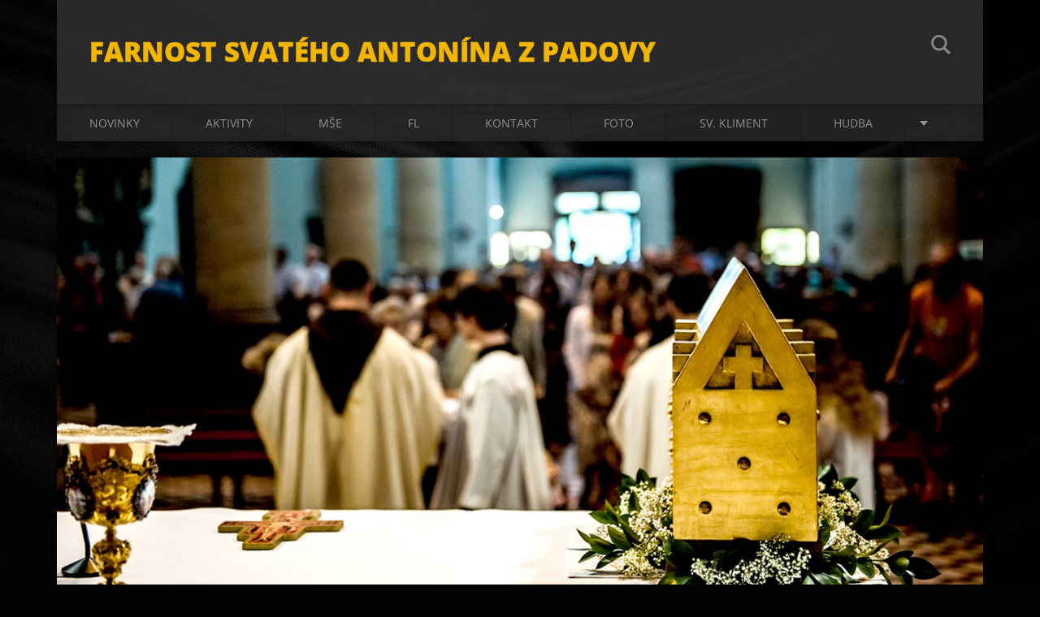

--- FILE ---
content_type: text/html; charset=UTF-8
request_url: https://www.svatyantonin.cz/album/birmovani-s-biskupem-zdenkem-wasserbauerem-foto-bara-kosova/dsc-0024-jpg1/
body_size: 4167
content:
<!doctype html>
<!--[if IE 8]><html class="lt-ie10 lt-ie9 no-js" lang="cs"> <![endif]-->
<!--[if IE 9]><html class="lt-ie10 no-js" lang="cs"> <![endif]-->
<!--[if gt IE 9]><!-->
<html class="no-js" lang="cs">
<!--<![endif]-->
	<head>
		<base href="https://www.svatyantonin.cz/">
  <meta charset="utf-8">
  <meta name="description" content="">
  <meta name="keywords" content="">
  <meta name="generator" content="Webnode">
  <meta name="apple-mobile-web-app-capable" content="yes">
  <meta name="apple-mobile-web-app-status-bar-style" content="black">
  <meta name="format-detection" content="telephone=no">
    <meta name="google-site-verification" content="8JKyBVRCtXITwj-8G05MVGw78vru2j33t_0nCtcSbQg">
  <link rel="shortcut icon" href="https://117004ccb3.clvaw-cdnwnd.com/9c73306cf83a808719de52df64df1038/200039770-66310672ac/antonin.ico">
  <link rel="stylesheet" href="https://www.svatyantonin.cz/wysiwyg/system.style.css">
<link rel="canonical" href="https://www.svatyantonin.cz/album/birmovani-s-biskupem-zdenkem-wasserbauerem-foto-bara-kosova/dsc-0024-jpg1/">
<script type="text/javascript">(function(i,s,o,g,r,a,m){i['GoogleAnalyticsObject']=r;i[r]=i[r]||function(){
			(i[r].q=i[r].q||[]).push(arguments)},i[r].l=1*new Date();a=s.createElement(o),
			m=s.getElementsByTagName(o)[0];a.async=1;a.src=g;m.parentNode.insertBefore(a,m)
			})(window,document,'script','//www.google-analytics.com/analytics.js','ga');ga('create', 'UA-797705-6', 'auto',{"name":"wnd_header"});ga('wnd_header.set', 'dimension1', 'W1');ga('wnd_header.set', 'anonymizeIp', true);ga('wnd_header.send', 'pageview');var _gaq = _gaq || [];
				  (function() {
					var ga = document.createElement('script'); ga.type = 'text/javascript'; ga.async = true;
					ga.src = ('https:' == location.protocol ? 'https://ssl' : 'https://www') + '.google-analytics.com/ga.js';
					var s = document.getElementsByTagName('script')[0]; s.parentNode.insertBefore(ga, s);
				  })(); _gaq.push(['_setAccount', 'UA-154102105-1']);_gaq.push(['_trackPageview']);_gaq.push(['_gat._anonymizeIp']);var pageTrackerAllTrackEvent=function(category,action,opt_label,opt_value){ga('send', 'event', category, action, opt_label, opt_value)};</script>
  <link rel="alternate" type="application/rss+xml" href="https://svatyantonin.cz/rss/all.xml" title="">
<!--[if lte IE 9]><style type="text/css">.cke_skin_webnode iframe {vertical-align: baseline !important;}</style><![endif]-->
		<meta http-equiv="X-UA-Compatible" content="IE=edge">
		<title>DSC_0024.jpg :: Farnost svatého Antonína z Padovy</title>
		<meta name="viewport" content="width=device-width, initial-scale=1.0, maximum-scale=1.0, user-scalable=no">
		<link rel="stylesheet" href="/css/style.css" />

		<script type="text/javascript" language="javascript" src="https://d11bh4d8fhuq47.cloudfront.net/_system/skins/v12/50001475/js/script.min.js"></script>


		<script type="text/javascript">
		/* <![CDATA[ */
		wtf.texts.set("photogallerySlideshowStop", 'Pozastavit prezentaci');
		wtf.texts.set("photogallerySlideshowStart", 'Spustit prezentaci');
		wtf.texts.set("faqShowAnswer", 'Zobrazit celou odpověď.');
		wtf.texts.set("faqHideAnswer", 'Skrýt odpověď.');
		wtf.texts.set("menuLabel", 'Menu');
		/* ]]> */
		</script>
	
				<script type="text/javascript">
				/* <![CDATA[ */
					
					if (typeof(RS_CFG) == 'undefined') RS_CFG = new Array();
					RS_CFG['staticServers'] = new Array('https://d11bh4d8fhuq47.cloudfront.net/');
					RS_CFG['skinServers'] = new Array('https://d11bh4d8fhuq47.cloudfront.net/');
					RS_CFG['filesPath'] = 'https://www.svatyantonin.cz/_files/';
					RS_CFG['filesAWSS3Path'] = 'https://117004ccb3.clvaw-cdnwnd.com/9c73306cf83a808719de52df64df1038/';
					RS_CFG['lbClose'] = 'Zavřít';
					RS_CFG['skin'] = 'default';
					if (!RS_CFG['labels']) RS_CFG['labels'] = new Array();
					RS_CFG['systemName'] = 'Webnode';
						
					RS_CFG['responsiveLayout'] = 1;
					RS_CFG['mobileDevice'] = 0;
					RS_CFG['labels']['copyPasteSource'] = 'Více zde:';
					
				/* ]]> */
				</script><script type="text/javascript" src="https://d11bh4d8fhuq47.cloudfront.net/_system/client/js/compressed/frontend.package.1-3-108.js?ph=117004ccb3"></script><style type="text/css"></style></head>
	<body>		<div id="wrapper" class="homepage">

			<div id="content" class="centered">

					<header id="header" class="centered">
						<div id="header-inner">
							<div id="logo-wrapper" class="">
							    <div id="logo"><a href="home/" title="Přejít na úvodní stránku."><span id="rbcSystemIdentifierLogo">Farnost svatého Antonína z Padovy</span></a></div>							</div>
							 
<div id="slogan" class="">
    <span id="rbcCompanySlogan" class="rbcNoStyleSpan"></span></div>
 
<div id="menu-links" class="">
    <a id="menu-link" href="#menu">
        Menu    </a>

	<a id="fulltext-link" href="#fulltext">
		Vyhledávání	</a>
</div>
 
<div id="fulltext" class="">
    
	<form action="/search/" method="get" id="fulltextSearch">

		<fieldset>
			<input id="fulltextSearchText" type="text" name="text" value="" placeholder="Vyhledávání">
			<button id="fulltextSearchButton" type="submit">Hledat</button>
		</fieldset>

	</form>
	</div>
 
 
 


						</div>
					</header>

				<main id="main" class="centered">
					<div id="main-inner">
						<div id="illustration">
							
							    <img src="https://117004ccb3.clvaw-cdnwnd.com/9c73306cf83a808719de52df64df1038/200079485-428874288a/web_titulní_2020_DSC_0622.jpg?ph=117004ccb3" width="1280" height="626" alt=""> 

							
						</div>
						<div id="navigator" class="">
						    <div id="pageNavigator" class="rbcContentBlock"><a class="navFirstPage" href="/home/">Úvodní stránka</a><span class="separator"> &gt; </span>    <a href="fotogalerie/">Biřmování 2022 - s biskupem Zdenkem Wasserbauerem (Foto: Bára Kosová)</a><span class="separator"> &gt; </span>    <span id="navCurrentPage">DSC_0024.jpg</span></div>						</div>
						 
<div class="column">

	

		<div class="widget widget-gallery-detail">
			<h1 class="widget-title"></h1>
			<div class="widget-content">
				<div class="gallery-control">
					<div class="control-prev">

		<a href="/album/birmovani-s-biskupem-zdenkem-wasserbauerem-foto-bara-kosova/dsc-0020-jpg1/" onclick="RubicusFrontendIns.showPhotogalleryImage(this.href);" title="Předchozí">Předchozí</a>

	</div>
					<div class="control-slideshow">
						<a id="slideshowControl" onclick="RubicusFrontendIns.startSlideshow(); return(false);" onmouseover="this.className='enableControl hover'" onmouseout="this.className='enableControl'" title="Spustit automatické procházení obrázků">
							Spustit prezentaci
						</a>
						<script type="text/javascript"> if ( RubicusFrontendIns.isPhotogalleryAjaxMode() ) { document.getElementById('slideshowControl').className = "enableControl"; } </script>
					</div>
					<div class="control-next"> 

		<a href="/album/birmovani-s-biskupem-zdenkem-wasserbauerem-foto-bara-kosova/dsc-0029-jpg/" onclick="RubicusFrontendIns.showPhotogalleryImage(this.href);" title="Následující">Následující</a>

	</div>
				</div>

				<div class="gallery-detail">
					<a href="/images/200087544-2969629698/DSC_0024.jpg?s3=1" onclick="return !window.open(this.href);" title="Odkaz se otevře do nového okna prohlížeče.">
						<img src="https://117004ccb3.clvaw-cdnwnd.com/9c73306cf83a808719de52df64df1038/system_preview_detail_200087544-2969629698/DSC_0024.jpg" width="450" height="300" alt="" onload="RubicusFrontendIns.startSlideshowInterval();">
					</a>
				</div>
			</div>
			<div class="widget-footer">
				
				<div class="back-link"><a href="fotogalerie/">Zpět</a></div>
			</div>
		</div>

    
	
			<script type="text/javascript">
			RubicusFrontendIns.setNextPhotogalleryImage('/album/birmovani-s-biskupem-zdenkem-wasserbauerem-foto-bara-kosova/dsc-0029-jpg/');
			RubicusFrontendIns.setPreviousPhotogalleryImage('/album/birmovani-s-biskupem-zdenkem-wasserbauerem-foto-bara-kosova/dsc-0020-jpg1/');
			</script>
			</div>

 


					</div>
				</main>

				<nav id="menu" role="navigation" class="horizontal js-remove js-remove-section-header ">
				    

	<ul class="menu">
	<li class="first">
		<a href="/novinky/">
		Novinky
	</a>
	</li>
	<li>
		<a href="/aktivity-farnosti/">
		Aktivity
	</a>
	</li>
	<li>
		<a href="/kdy-je-otevreno-mse/">
		Mše
	</a>
	</li>
	<li>
		<a href="/farni-listy/">
		FL
	</a>
	</li>
	<li>
		<a href="/kontakty-kudy-k-nam/">
		Kontakt
	</a>
	
	<ul class="level1">
		<li class="first last">
		<a href="/kontakty-kudy-k-nam/farni-rada/">
		Farní rada
	</a>
	</li>
	</ul>
	</li>
	<li>
		<a href="/fotogalerie/">
		Foto
	</a>
	</li>
	<li>
		<a href="/kostel-sv-klimenta/">
		sv. Kliment
	</a>
	</li>
	<li>
		<a href="/hudba/">
		Hudba
	</a>
	
	<ul class="level1">
		<li class="first">
		<a href="/hudba/a2018/">
		2018
	</a>
	</li>
		<li>
		<a href="/hudba/a2016/">
		2016
	</a>
	</li>
		<li>
		<a href="/hudba/a2015/">
		2015
	</a>
	</li>
		<li class="last">
		<a href="/hudba/a2014/">
		2014
	</a>
	</li>
	</ul>
	</li>
	<li>
		<a href="/historie-farnosti/">
		Historie farnosti
	</a>
	</li>
	<li>
		<a href="/slovansky-betlem-2/">
		Slovanský betlém
	</a>
	</li>
	<li>
		<a href="/krtiny-svatby-pohrby/">
		Křtiny, svatba, pohřeb...
	</a>
	</li>
	<li class="last">
		<a href="/odkazy/">
		Užitečné odkazy
	</a>
	</li>
</ul>
				
				</nav>
				 


				<footer id="footer" class="centered">
					<div id="footer-inner">
 
<div class="column">
<div id="contact" class="">
    			
</div>
 
</div>

<div class="column">
<div id="lang" class="">
    <div id="languageSelect"></div>			
</div>
 
<div id="copyright" class="">
    <span id="rbcFooterText" class="rbcNoStyleSpan">© 2008 Všechna práva vyhrazena.</span></div>
 
<div id="signature" class="">
    <span class="rbcSignatureText"></span></div>
 
</div>



					</div>
				</footer>

				

			</div>

			

		</div>
	<div id="rbcFooterHtml"></div><script type="text/javascript"></script><script type="text/javascript">var keenTrackerCmsTrackEvent=function(id){if(typeof _jsTracker=="undefined" || !_jsTracker){return false;};try{var name=_keenEvents[id];var keenEvent={user:{u:_keenData.u,p:_keenData.p,lc:_keenData.lc,t:_keenData.t},action:{identifier:id,name:name,category:'cms',platform:'WND1',version:'2.1.157'},browser:{url:location.href,ua:navigator.userAgent,referer_url:document.referrer,resolution:screen.width+'x'+screen.height,ip:'18.218.230.142'}};_jsTracker.jsonpSubmit('PROD',keenEvent,function(err,res){});}catch(err){console.log(err)};};</script></body>
</html>

--- FILE ---
content_type: text/css
request_url: https://www.svatyantonin.cz/css/style.css
body_size: 167640
content:
@import url("https://d11bh4d8fhuq47.cloudfront.net/w1-google-fonts-pack/w1-google-fonts-pack.min.css");
.cf:before, .cf:after, .clearfix:before, .clearfix:after { content: ""; display: table; }
.cf:after, .clearfix:after { clear: both; }

.no-callout { -webkit-touch-callout: none; }

.gif-hidden { position: absolute; left: -100%; }

.ir, .image-replacement { background-color: transparent; background-repeat: no-repeat; border: 0; direction: ltr; display: block; overflow: hidden; text-align: left; text-indent: -999em; }
.ir br, .image-replacement br { display: none; }

.hidden { display: none !important; visibility: hidden; }

.visually-hidden, .visually-hidden-focusable { border: 0; clip: rect(0 0 0 0); height: 1px; margin: -1px; overflow: hidden; padding: 0; position: absolute; width: 1px; }

.visually-hidden-focusable:active, .visually-hidden-focusable:focus { clip: auto; height: auto; margin: 0; overflow: visible; position: static; width: auto; }

.invisible { visibility: hidden; }

/*! normalize.css v3.0.1 | MIT License | git.io/normalize */
/** 1. Set default font family to sans-serif. 2. Prevent iOS text size adjust after orientation change, without disabling user zoom. */
html { font-family: sans-serif; /* 1 */ -ms-text-size-adjust: 100%; /* 2 */ -webkit-text-size-adjust: 100%; /* 2 */ }

/** Remove default margin. */
body { margin: 0; }

/* HTML5 display definitions ========================================================================== */
/** Correct `block` display not defined for any HTML5 element in IE 8/9. Correct `block` display not defined for `details` or `summary` in IE 10/11 and Firefox. Correct `block` display not defined for `main` in IE 11. */
article, aside, details, figcaption, figure, footer, header, hgroup, main, nav, section, summary { display: block; }

/** 1. Correct `inline-block` display not defined in IE 8/9. 2. Normalize vertical alignment of `progress` in Chrome, Firefox, and Opera. */
audio, canvas, progress, video { display: inline-block; /* 1 */ vertical-align: baseline; /* 2 */ }

/** Prevent modern browsers from displaying `audio` without controls. Remove excess height in iOS 5 devices. */
audio:not([controls]) { display: none; height: 0; }

/** Address `[hidden]` styling not present in IE 8/9/10. Hide the `template` element in IE 8/9/11, Safari, and Firefox < 22. */
[hidden], template { display: none; }

/* Links ========================================================================== */
/** Remove the gray background color from active links in IE 10. */
a { background: transparent; }

/** Improve readability when focused and also mouse hovered in all browsers. */
a:active, a:hover { outline: 0; }

/* Text-level semantics ========================================================================== */
/** Address styling not present in IE 8/9/10/11, Safari, and Chrome. */
abbr[title] { border-bottom: 1px dotted; }

/** Address style set to `bolder` in Firefox 4+, Safari, and Chrome. */
b, strong { font-weight: bold; }

/** Address styling not present in Safari and Chrome. */
dfn { font-style: italic; }

/** Address variable `h1` font-size and margin within `section` and `article` contexts in Firefox 4+, Safari, and Chrome. */
h1 { font-size: 2em; margin: 0.67em 0; }

/** Address styling not present in IE 8/9. */
mark { background: #ff0; color: #000; }

/** Address inconsistent and variable font size in all browsers. */
small { font-size: 80%; }

/** Prevent `sub` and `sup` affecting `line-height` in all browsers. */
sub, sup { font-size: 75%; line-height: 0; position: relative; vertical-align: baseline; }

sup { top: -0.5em; }

sub { bottom: -0.25em; }

/* Embedded content ========================================================================== */
/** Remove border when inside `a` element in IE 8/9/10. */
img { border: 0; }

/** Correct overflow not hidden in IE 9/10/11. */
svg:not(:root) { overflow: hidden; }

/* Grouping content ========================================================================== */
/** Address margin not present in IE 8/9 and Safari. */
figure { margin: 1em 40px; }

/** Address differences between Firefox and other browsers. */
hr { -moz-box-sizing: content-box; box-sizing: content-box; height: 0; }

/** Contain overflow in all browsers. */
pre { overflow: auto; }

/** Address odd `em`-unit font size rendering in all browsers. */
code, kbd, pre, samp { font-family: monospace, monospace; font-size: 1em; }

/* Forms ========================================================================== */
/** Known limitation: by default, Chrome and Safari on OS X allow very limited styling of `select`, unless a `border` property is set. */
/** 1. Correct color not being inherited. Known issue: affects color of disabled elements. 2. Correct font properties not being inherited. 3. Address margins set differently in Firefox 4+, Safari, and Chrome. */
button, input, optgroup, select, textarea { color: inherit; /* 1 */ font: inherit; /* 2 */ margin: 0; /* 3 */ }

/** Address `overflow` set to `hidden` in IE 8/9/10/11. */
button { overflow: visible; }

/** Address inconsistent `text-transform` inheritance for `button` and `select`. All other form control elements do not inherit `text-transform` values. Correct `button` style inheritance in Firefox, IE 8/9/10/11, and Opera. Correct `select` style inheritance in Firefox. */
button, select { text-transform: none; }

/** 1. Avoid the WebKit bug in Android 4.0.* where (2) destroys native `audio` and `video` controls. 2. Correct inability to style clickable `input` types in iOS. 3. Improve usability and consistency of cursor style between image-type `input` and others. */
button, html input[type="button"], input[type="reset"], input[type="submit"] { -webkit-appearance: button; /* 2 */ cursor: pointer; /* 3 */ }

/** Re-set default cursor for disabled elements. */
button[disabled], html input[disabled] { cursor: default; }

/** Remove inner padding and border in Firefox 4+. */
button::-moz-focus-inner, input::-moz-focus-inner { border: 0; padding: 0; }

/** Address Firefox 4+ setting `line-height` on `input` using `!important` in the UA stylesheet. */
input { line-height: normal; }

/** It's recommended that you don't attempt to style these elements. Firefox's implementation doesn't respect box-sizing, padding, or width.  1. Address box sizing set to `content-box` in IE 8/9/10. 2. Remove excess padding in IE 8/9/10. */
input[type="checkbox"], input[type="radio"] { box-sizing: border-box; /* 1 */ padding: 0; /* 2 */ }

/** Fix the cursor style for Chrome's increment/decrement buttons. For certain `font-size` values of the `input`, it causes the cursor style of the decrement button to change from `default` to `text`. */
input[type="number"]::-webkit-inner-spin-button, input[type="number"]::-webkit-outer-spin-button { height: auto; }

/** 1. Address `appearance` set to `searchfield` in Safari and Chrome. 2. Address `box-sizing` set to `border-box` in Safari and Chrome (include `-moz` to future-proof). */
input[type="search"] { -webkit-appearance: textfield; /* 1 */ -moz-box-sizing: content-box; -webkit-box-sizing: content-box; /* 2 */ box-sizing: content-box; }

/** Remove inner padding and search cancel button in Safari and Chrome on OS X. Safari (but not Chrome) clips the cancel button when the search input has padding (and `textfield` appearance). */
input[type="search"]::-webkit-search-cancel-button, input[type="search"]::-webkit-search-decoration { -webkit-appearance: none; }

/** Define consistent border, margin, and padding. */
fieldset { border: 1px solid #c0c0c0; margin: 0 2px; padding: 0.35em 0.625em 0.75em; }

/** 1. Correct `color` not being inherited in IE 8/9/10/11. 2. Remove padding so people aren't caught out if they zero out fieldsets. */
legend { border: 0; /* 1 */ padding: 0; /* 2 */ }

/** Remove default vertical scrollbar in IE 8/9/10/11. */
textarea { overflow: auto; }

/** Don't inherit the `font-weight` (applied by a rule above). NOTE: the default cannot safely be changed in Chrome and Safari on OS X. */
optgroup { font-weight: bold; }

/* Tables ========================================================================== */
/** Remove most spacing between table cells. */
table { border-collapse: collapse; border-spacing: 0; }

td, th { padding: 0; }

/** Profound Grid  Built in Sass (SCSS) this responsive/adaptive grid supports both fixed and fluid layouts,  relative and fixed gutters, as well as your choice of semantic markup or generic '.grid-x' classes.  The biggest difference to other grid systems is the use of negative margins for column placements, avoiding the subpixel rounding issues that usually break/uglify fluid layouts in some browsers.  Nested columns are supported too, without having to reset the grid on each level.   Credits/Inspiration: ------------------- Semantic Grid: http://www.semantic.gs Susy: http://susy.oddbird.net Negative Grid: http://chrisplaneta.com/freebies/negativegrid-fluid-css-grid-by-chris-planeta/  @author Profound Creative Studio @url http://www.profoundgrid.com @url http://www.weareprofound.com  */
/** Legacy Clearfix */
/** Establish the grid-containing element. */
/** Align an element to the grid. */
/** Apply to any column to make it the last one of the current row. */
@-webkit-keyframes gallery-photo { 0% { opacity: 0; }
  100% { opacity: 1; } }
@-moz-keyframes gallery-photo { 0% { opacity: 0; }
  100% { opacity: 1; } }
@-ms-keyframes gallery-photo { 0% { opacity: 0; }
  100% { opacity: 1; } }
@-o-keyframes gallery-photo { 0% { opacity: 0; }
  100% { opacity: 1; } }
@keyframes gallery-photo { 0% { opacity: 0; }
  100% { opacity: 1; } }
/*
* { -webkit-tap-highlight-color: rgba(0, 0, 0, 0) !important; -webkit-tap-highlight-color: transparent !important;
}
*/
html { width: 100%; -webkit-font-smoothing: antialiased; }

body { width: 100%; min-height: 100%; position: relative; margin: 0; padding: 0; font-family: "Open Sans", sans-serif; font-weight: 400; font-size: 16px; font-size: 1rem; line-height: 1.5; background: #040404; background-image: url("../img/mobile-bg.jpg"); background-repeat: no-repeat; background-position: center top; background-attachment: fixed; -webkit-background-size: cover; background-size: cover; }
@media screen and (min-width: 768px) { body { background-image: url("../img/bg.jpg"); } }
.lt-ie9 body { background-image: url("../img/bg.jpg"); }

#wrapper { -webkit-box-sizing: border-box; -moz-box-sizing: border-box; box-sizing: border-box; width: 100%; height: 100%; min-height: 100%; padding: 0; margin: 0; text-align: left; position: relative; word-wrap: break-word; }
#wrapper:before, #wrapper:after { content: ""; display: table; }
#wrapper:after { clear: both; }
#wrapper #content { width: 100%; height: 100%; min-height: 100%; margin: 0; padding: 0; position: relative; z-index: 4; color: rgb(255, 255, 255); }
#wrapper #content:before, #wrapper #content:after { content: ""; display: table; }
#wrapper #content:after { clear: both; }
@media screen and (min-width: 768px) { #wrapper #content.centered { max-width: 100%; margin: 0 auto; text-align: center; }
  #wrapper #content.left { max-width: 100%; float: left; }
  #wrapper #content.right { max-width: 100%; float: right; } }
.lt-ie9 #wrapper #content.centered { max-width: 100%; margin: 0 auto; text-align: center; }
.lt-ie9 #wrapper #content.left { max-width: 100%; float: left; }
.lt-ie9 #wrapper #content.right { max-width: 100%; float: right; }

#wrapper p { word-wrap: break-word; padding: 0; margin: 0 0 24px; }
#wrapper strong, #wrapper b { font-weight: 700; font-style: normal; }
#wrapper em, #wrapper i { font-weight: 400; font-style: italic; }
#wrapper h1 { -webkit-box-sizing: border-box; -moz-box-sizing: border-box; box-sizing: border-box; font-size: 32px; font-size: 2rem; line-height: 1.3125; margin: 0 0 24px 0; padding: 0 0 0 15px; word-wrap: break-word; font-weight: 700; font-style: normal; color: #f2b600; border-left: 3px solid #5a5a5a; }
#wrapper h2 { -webkit-box-sizing: border-box; -moz-box-sizing: border-box; box-sizing: border-box; font-size: 28px; font-size: 1.75rem; line-height: 1.3571428571; margin: 0 0 24px 0; padding: 0 0 0 15px; word-wrap: break-word; font-weight: 700; font-style: normal; color: #f2b600; border-left: 3px solid #5a5a5a; }
#wrapper h3 { -webkit-box-sizing: border-box; -moz-box-sizing: border-box; box-sizing: border-box; font-size: 25px; font-size: 1.5625rem; line-height: 1.28; margin: 0 0 24px 0; padding: 0 0 0 15px; word-wrap: break-word; font-weight: 700; font-style: normal; color: #f2b600; border-left: 3px solid #5a5a5a; }
#wrapper h4 { -webkit-box-sizing: border-box; -moz-box-sizing: border-box; box-sizing: border-box; font-size: 22px; font-size: 1.375rem; line-height: 1.2727272727; margin: 0 0 24px 0; padding: 0 0 0 15px; word-wrap: break-word; font-weight: 700; font-style: normal; color: #f2b600; border-left: 3px solid #5a5a5a; }
#wrapper h5 { -webkit-box-sizing: border-box; -moz-box-sizing: border-box; box-sizing: border-box; font-size: 18px; font-size: 1.125rem; line-height: 1.4444444444; margin: 0 0 24px 0; padding: 0 0 0 15px; word-wrap: break-word; font-weight: 700; font-style: normal; color: #f2b600; border-left: 3px solid #5a5a5a; }
#wrapper h6 { -webkit-box-sizing: border-box; -moz-box-sizing: border-box; box-sizing: border-box; font-size: 18px; font-size: 1.125rem; line-height: 1.4444444444; margin: 0 0 24px 0; padding: 0 0 0 15px; word-wrap: break-word; font-weight: 700; font-style: normal; color: #f2b600; border-left: 3px solid #5a5a5a; }
#wrapper ul, #wrapper ol { margin: 0 0 24px 0; padding: 0 0 0 48px; }
#wrapper ul li, #wrapper ol li { margin: 0 0 9px 0; }
#wrapper ul ul, #wrapper ul ol, #wrapper ol ul, #wrapper ol ol { margin: 9px 0 0 0; }
#wrapper ul li { list-style-type: disc; }
#wrapper ol li { list-style-type: inherit; }
#wrapper dl { margin: 0 0 24px 0; }
#wrapper dl dt { margin-bottom: 12px; font-weight: 700; }
#wrapper dl dd { margin: 0 0 0 12px; }
#wrapper a, #wrapper a:visited { -webkit-transition: all 400ms ease; -moz-transition: all 400ms ease; -o-transition: all 400ms ease; transition: all 400ms ease; color: rgb(242, 182, 0); text-decoration: underline; }
@media screen and (min-width: 768px) { #wrapper a:hover, #wrapper a:active { color: rgb(255, 255, 255); text-decoration: underline; } }
.lt-ie9 #wrapper a:hover, .lt-ie9 #wrapper a:active { color: rgb(255, 255, 255); text-decoration: underline; }
#wrapper table { border-collapse: collapse; display: inline-table; margin: 0 0 24px 0; border: none; }
#wrapper table.basic { border: none; }
#wrapper table.basic td, #wrapper table.basic th { border: none; padding: 0; background: transparent; }
#wrapper td { font-weight: 400; text-align: left; padding: 9px 12px; }
#wrapper th, #wrapper thead td { font-weight: 400; text-align: left; }
#wrapper table.modernTable tbody td { color: rgb(255, 255, 255); background: #fff; border: 1px solid #f2b600; }
#wrapper table.modernTable tbody tr:nth-child(even) td { background: transparent; }
#wrapper table.modernTable tbody tr:nth-child(odd) td { background: #2f2f2f; }
#wrapper table.withHeader th, #wrapper table.withHeader thead td { color: rgb(28, 28, 28); background: #f2b600; border: 1px solid #f2b600; }
#wrapper .table-responsive { -webkit-box-sizing: border-box; -moz-box-sizing: border-box; box-sizing: border-box; width: 100%; margin: 0 0 24px 0; padding: 0 0 12px 0; overflow-x: auto; overflow-y: hidden; -ms-overflow-style: -ms-autohiding-scrollbar; -webkit-overflow-scrolling: touch; }
@media screen and (min-width: 960px) { #wrapper .table-responsive { padding: 0; } }
.lt-ie9 #wrapper .table-responsive { padding: 0; }
#wrapper .table-responsive table { border-collapse: collapse; border: none; display: table; margin: 0; table-layout: auto; }
#wrapper .table-responsive::-webkit-scrollbar { width: 8px; height: 8px; }
#wrapper .table-responsive::-webkit-scrollbar-track { background-color: rgba(0, 0, 0, 0.05); }
#wrapper .table-responsive::-webkit-scrollbar-thumb { background-color: rgba(0, 0, 0, 0.2); -webkit-box-shadow: inset 1px 1px 0 rgba(0, 0, 0, 0.1), inset 0 -1px 0 rgba(0, 0, 0, 0.07); }
#wrapper .table-responsive::-webkit-scrollbar-button { width: 0; height: 0; display: none; }
#wrapper .table-responsive::-webkit-scrollbar-corner { background-color: rgba(0, 0, 0, 0); }
#wrapper img, #wrapper a img, #wrapper a:hover img { -webkit-box-sizing: border-box; -moz-box-sizing: border-box; box-sizing: border-box; width: auto; max-width: 100%; height: auto !important; margin: 0; padding: 0; border: none; }
#wrapper img.img-left, #wrapper a img.img-left, #wrapper a:hover img.img-left { margin: 0 24px 24px 0; }
#wrapper img.img-right, #wrapper a img.img-right, #wrapper a:hover img.img-right { margin: 0 0 24px 24px; }
#wrapper hr { border: 1px solid #606060; display: block; margin: 0 0 24px 0; padding: 0; height: 1px; }
#wrapper blockquote { font-size: 18px; font-size: 1.125rem; background: #2f2f2f; border-left: 2px solid #f2b600; font-weight: 400; font-style: italic; margin: 0 0 24px 0; padding: 24px; word-wrap: break-word; }
#wrapper blockquote p:last-child { margin: 0; }
#wrapper blockquote h1, #wrapper blockquote h2, #wrapper blockquote h3, #wrapper blockquote h4, #wrapper blockquote h5, #wrapper blockquote h6 { border: none; border-radius: 0; background: none; padding: 0; box-shadow: none; }

#wrapper .widget { -webkit-box-sizing: border-box; -moz-box-sizing: border-box; box-sizing: border-box; text-align: left; overflow: hidden; margin: 0 0 20px 0; padding: 0; width: 100%; background: transparent; -webkit-box-shadow: 0 0 9px 3px rgba(0, 0, 0, 0.25); box-shadow: 0 0 9px 3px rgba(0, 0, 0, 0.25); }
#wrapper .widget:before, #wrapper .widget:after { content: ""; display: table; }
#wrapper .widget:after { clear: both; }
@media screen and (min-width: 960px) { #wrapper .widget { max-width: 1140px; } }
.lt-ie9 #wrapper .widget { max-width: 1140px; }
#wrapper .widget .widget-inner { padding: 0; margin: 0; max-width: 100%; }
#wrapper .widget h1.widget-title, #wrapper .widget h2.widget-title { font-size: 21px; font-size: 1.3125rem; line-height: 1.4761904762; padding: 15px 30px; margin: 0; font-weight: 300; color: rgb(242, 182, 0); text-transform: uppercase; background: rgba(48, 48, 48, 0.8); border-bottom: 1px solid #f2b600; border-left: 0 solid #f2b600; }
#wrapper .widget h1.widget-title:before, #wrapper .widget h1.widget-title:after, #wrapper .widget h2.widget-title:before, #wrapper .widget h2.widget-title:after { content: ""; display: table; }
#wrapper .widget h1.widget-title:after, #wrapper .widget h2.widget-title:after { clear: both; }
@media screen and (min-width: 960px) { #wrapper .widget h1.widget-title, #wrapper .widget h2.widget-title { font-size: 28px; font-size: 1.75rem; line-height: 1.3571428571; } }
.lt-ie9 #wrapper .widget h1.widget-title, .lt-ie9 #wrapper .widget h2.widget-title { font-size: 28px; font-size: 1.75rem; line-height: 1.3571428571; }
#wrapper .widget .widget-content { -webkit-box-sizing: border-box; -moz-box-sizing: border-box; box-sizing: border-box; background: rgba(48, 48, 48, 0.8); margin: 0; padding: 30px 30px 0; }
#wrapper .widget .widget-content:before, #wrapper .widget .widget-content:after { content: ""; display: table; }
#wrapper .widget .widget-content:after { clear: both; }
#wrapper .widget .widget-footer { -webkit-box-sizing: border-box; -moz-box-sizing: border-box; box-sizing: border-box; background: rgba(48, 48, 48, 0.8); width: auto; display: block; overflow: hidden; margin: 0; padding: 0 30px 30px; }
#wrapper .widget .widget-footer:before, #wrapper .widget .widget-footer:after { content: ""; display: table; }
#wrapper .widget .widget-footer:after { clear: both; }
#wrapper .widget .rbcReplaceTextColor { color: rgb(255, 255, 255); }
#wrapper .rbcWidgetArea { -webkit-box-sizing: border-box; -moz-box-sizing: border-box; box-sizing: border-box; margin: 0 0 20px 0; padding: 0; overflow: hidden; }
#wrapper .rbcWidgetArea:before, #wrapper .rbcWidgetArea:after { content: ""; display: table; }
#wrapper .rbcWidgetArea:after { clear: both; }
#wrapper .rbcFormSuccessInfo { -webkit-box-sizing: border-box; -moz-box-sizing: border-box; box-sizing: border-box; text-align: left; overflow: hidden; margin: 0 0 20px 0; padding: 0; width: 100%; }
#wrapper .rbcFormSuccessInfo:before, #wrapper .rbcFormSuccessInfo:after { content: ""; display: table; }
#wrapper .rbcFormSuccessInfo:after { clear: both; }
@media screen and (min-width: 960px) { #wrapper .rbcFormSuccessInfo { max-width: 1140px; } }
.lt-ie9 #wrapper .rbcFormSuccessInfo { max-width: 1140px; }
#wrapper .rbcFormSuccessInfo .widget-title { font-size: 21px; font-size: 1.3125rem; line-height: 1.4761904762; padding: 15px 30px; margin: 0; font-weight: 300; color: rgb(242, 182, 0); text-transform: uppercase; background: rgba(48, 48, 48, 0.8); border-bottom: 1px solid #f2b600; border-left: 0 solid #f2b600; }
#wrapper .rbcFormSuccessInfo .widget-title:before, #wrapper .rbcFormSuccessInfo .widget-title:after { content: ""; display: table; }
#wrapper .rbcFormSuccessInfo .widget-title:after { clear: both; }
@media screen and (min-width: 960px) { #wrapper .rbcFormSuccessInfo .widget-title { font-size: 28px; font-size: 1.75rem; line-height: 1.3571428571; } }
.lt-ie9 #wrapper .rbcFormSuccessInfo .widget-title { font-size: 28px; font-size: 1.75rem; line-height: 1.3571428571; }
#wrapper .rbcFormSuccessInfo p { -webkit-box-sizing: border-box; -moz-box-sizing: border-box; box-sizing: border-box; background: rgba(48, 48, 48, 0.8); margin: 0; padding: 48px; }
#wrapper .rbcFormSuccessInfo p:before, #wrapper .rbcFormSuccessInfo p:after { content: ""; display: table; }
#wrapper .rbcFormSuccessInfo p:after { clear: both; }
#wrapper .widget-articles .widget-content:before, #wrapper .widget-articles .widget-content:after { content: ""; display: table; }
#wrapper .widget-articles .widget-content:after { clear: both; }
#wrapper .widget-articles .widget-content article { -webkit-box-sizing: border-box; -moz-box-sizing: border-box; box-sizing: border-box; overflow: hidden; margin: 0 0 3.5% 0; overflow: hidden; background: #2f2f2f; padding: 12px; }
#wrapper .widget-articles .widget-content article header { -webkit-box-sizing: border-box; -moz-box-sizing: border-box; box-sizing: border-box; padding: 0; margin: 0 0 12px 0; }
#wrapper .widget-articles .widget-content article header h3 { font-size: 18px; font-size: 1.125rem; line-height: 1.4444444444; text-transform: uppercase; font-weight: 700; margin: 0 0 6px 0; padding: 0 0 0 15px; }
#wrapper .widget-articles .widget-content article header h3 a { -webkit-transition: color 300ms; -moz-transition: color 300ms; -o-transition: color 300ms; transition: color 300ms; color: rgb(242, 182, 0); text-decoration: none; }
@media screen and (min-width: 768px) { #wrapper .widget-articles .widget-content article header h3 a:hover { color: rgb(255, 255, 255); text-decoration: none; } }
.lt-ie9 #wrapper .widget-articles .widget-content article header h3 a:hover { color: rgb(255, 255, 255); text-decoration: none; }
#wrapper .widget-articles .widget-content article .article-date { font-size: 12px; font-size: 0.75rem; text-align: left; color: rgb(255, 255, 255); font-weight: 700; }
#wrapper .widget-articles .widget-content article .article-content { -webkit-box-sizing: border-box; -moz-box-sizing: border-box; box-sizing: border-box; font-size: 14px; font-size: 0.875rem; line-height: 1.5; text-align: left; margin: 0 0 12px 0; word-wrap: break-word; overflow: hidden; }
#wrapper .widget-articles .widget-content article .article-content:before, #wrapper .widget-articles .widget-content article .article-content:after { content: ""; display: table; }
#wrapper .widget-articles .widget-content article .article-content:after { clear: both; }
#wrapper .widget-articles .widget-content article .article-content p:last-child { margin-bottom: 0; }
#wrapper .widget-articles .widget-content article .article-more { -webkit-box-sizing: border-box; -moz-box-sizing: border-box; box-sizing: border-box; -webkit-transition: background 300ms, color 300ms; -moz-transition: background 300ms, color 300ms; -o-transition: background 300ms, color 300ms; transition: background 300ms, color 300ms; float: right; color: rgb(250, 250, 250); margin: 0 -12px -12px 0; font-size: 14px; font-size: 0.875rem; text-decoration: none; padding: 6px 12px; background: #3a3a3a; -webkit-transition: background 300ms; -moz-transition: background 300ms; -o-transition: background 300ms; transition: background 300ms; }
@media screen and (min-width: 768px) { #wrapper .widget-articles .widget-content article .article-more:hover { color: rgb(28, 28, 28); text-decoration: none; background: #f2b600; } }
.lt-ie9 #wrapper .widget-articles .widget-content article .article-more:hover { color: rgb(28, 28, 28); text-decoration: none; background: #f2b600; }
#wrapper .widget-articles .widget-content article { width: 100%; }
@media screen and (min-width: 480px) { #wrapper .widget-articles .widget-content article.article-1, #wrapper .widget-articles .widget-content article.article-3, #wrapper .widget-articles .widget-content article.article-5, #wrapper .widget-articles .widget-content article.article-7, #wrapper .widget-articles .widget-content article.article-9, #wrapper .widget-articles .widget-content article.article-11 { width: 48.25%; float: left; }
  #wrapper .widget-articles .widget-content article.article-2, #wrapper .widget-articles .widget-content article.article-4, #wrapper .widget-articles .widget-content article.article-6, #wrapper .widget-articles .widget-content article.article-8, #wrapper .widget-articles .widget-content article.article-10, #wrapper .widget-articles .widget-content article.article-0 { width: 48.25%; float: right; } }
@media screen and (min-width: 768px) { #wrapper .widget-articles .widget-content article.article-1, #wrapper .widget-articles .widget-content article.article-4, #wrapper .widget-articles .widget-content article.article-7, #wrapper .widget-articles .widget-content article.article-10 { width: 31%; float: left; }
  #wrapper .widget-articles .widget-content article.article-2, #wrapper .widget-articles .widget-content article.article-5, #wrapper .widget-articles .widget-content article.article-8, #wrapper .widget-articles .widget-content article.article-11 { width: 31%; margin-left: 3.5%; margin-right: 3.5%; float: left; }
  #wrapper .widget-articles .widget-content article.article-3, #wrapper .widget-articles .widget-content article.article-6, #wrapper .widget-articles .widget-content article.article-9, #wrapper .widget-articles .widget-content article.article-0 { width: 31%; float: right; } }
.lt-ie9 #wrapper .widget-articles .widget-content article.article-1, .lt-ie9 #wrapper .widget-articles .widget-content article.article-4, .lt-ie9 #wrapper .widget-articles .widget-content article.article-7, .lt-ie9 #wrapper .widget-articles .widget-content article.article-10 { width: 31%; float: left; }
.lt-ie9 #wrapper .widget-articles .widget-content article.article-2, .lt-ie9 #wrapper .widget-articles .widget-content article.article-5, .lt-ie9 #wrapper .widget-articles .widget-content article.article-8, .lt-ie9 #wrapper .widget-articles .widget-content article.article-11 { width: 31%; margin-left: 3.5%; margin-right: 3.5%; float: left; }
.lt-ie9 #wrapper .widget-articles .widget-content article.article-3, .lt-ie9 #wrapper .widget-articles .widget-content article.article-6, .lt-ie9 #wrapper .widget-articles .widget-content article.article-9, .lt-ie9 #wrapper .widget-articles .widget-content article.article-0 { width: 31%; float: right; }
#wrapper .widget-articles .widget-content .article-separator { display: none; line-height: 0; }
#wrapper .widget-articles .widget-content .article-separator:before, #wrapper .widget-articles .widget-content .article-separator:after { content: ""; display: table; }
#wrapper .widget-articles .widget-content .article-separator:after { clear: both; }
@media screen and (min-width: 480px) { #wrapper .widget-articles .widget-content .article-separator-2, #wrapper .widget-articles .widget-content .article-separator-4, #wrapper .widget-articles .widget-content .article-separator-6, #wrapper .widget-articles .widget-content .article-separator-8, #wrapper .widget-articles .widget-content .article-separator-10, #wrapper .widget-articles .widget-content .article-separator-0 { display: block; } }
@media screen and (min-width: 768px) { #wrapper .widget-articles .widget-content .article-separator-2, #wrapper .widget-articles .widget-content .article-separator-4, #wrapper .widget-articles .widget-content .article-separator-8, #wrapper .widget-articles .widget-content .article-separator-10 { display: none; }
  #wrapper .widget-articles .widget-content .article-separator-3, #wrapper .widget-articles .widget-content .article-separator-6, #wrapper .widget-articles .widget-content .article-separator-9, #wrapper .widget-articles .widget-content .article-separator-0 { display: block; } }
.lt-ie9 #wrapper .widget-articles .widget-content .article-separator-2, .lt-ie9 #wrapper .widget-articles .widget-content .article-separator-4, .lt-ie9 #wrapper .widget-articles .widget-content .article-separator-8, .lt-ie9 #wrapper .widget-articles .widget-content .article-separator-10 { display: none; }
.lt-ie9 #wrapper .widget-articles .widget-content .article-separator-3, .lt-ie9 #wrapper .widget-articles .widget-content .article-separator-6, .lt-ie9 #wrapper .widget-articles .widget-content .article-separator-9, .lt-ie9 #wrapper .widget-articles .widget-content .article-separator-0 { display: block; }
#wrapper .widget-article-detail .article-date { font-weight: 700; font-size: 14px; font-size: 0.875rem; }
#wrapper .widget-form { overflow: visible; }
#wrapper .rbcFormDescription { padding: 0; }
#wrapper .error { background: transparent; padding: 12px; color: rgb(255, 34, 19); margin: 0 0 24px 0; }
#wrapper .error:before, #wrapper .error:after { content: ""; display: table; }
#wrapper .error:after { clear: both; }
#wrapper .error h3 { border: none; padding: 0; font-size: 16px; font-size: 1rem; line-height: 1.5; font-weight: 700; color: rgb(255, 34, 19); margin: 0 0 12px 0; }
#wrapper .error ul { margin: 0; }
#wrapper .error ul li { list-style: disc; }
#wrapper .error ul li .error-column { color: rgb(255, 34, 19); font-weight: 700; }
#wrapper .error ul li .error-message { color: rgb(255, 255, 255); font-weight: 400; }
#wrapper form { margin: 0; padding: 0; display: block; }
#wrapper form fieldset { border: none; padding: 0; margin: 0; position: relative; }
#wrapper .wrapper-input { padding: 0; margin: 0 0 18px 0; }
#wrapper .wrapper-input:before, #wrapper .wrapper-input:after { content: ""; display: table; }
#wrapper .wrapper-input:after { clear: both; }
#wrapper .wrapper-input label { -webkit-box-sizing: border-box; -moz-box-sizing: border-box; box-sizing: border-box; font-size: 16px; font-size: 1rem; color: rgb(255, 255, 255); font-weight: 700; font-style: normal; text-align: left; width: 100%; margin: 0 0 5px 0; display: inline-block; word-wrap: break-word; }
#wrapper .wrapper-input label:before, #wrapper .wrapper-input label:after { content: ""; display: table; }
#wrapper .wrapper-input label:after { clear: both; }
#wrapper .wrapper-input label.wrong { color: rgb(255, 34, 19); }
#wrapper .wrapper-input input[type="text"], #wrapper .wrapper-input input[type="date"], #wrapper .wrapper-input input[type="email"], #wrapper .wrapper-input input[type="password"], #wrapper .wrapper-input textarea, #wrapper .wrapper-input select { -webkit-box-sizing: border-box; -moz-box-sizing: border-box; box-sizing: border-box; font-size: 16px; font-size: 1rem; background: #2f2f2f; border: 1px solid #606060; line-height: 2.375; -webkit-border-radius: 0; border-radius: 0; -webkit-background-clip: padding-box; height: 40px; color: rgb(255, 255, 255); text-align: left; width: 100%; display: block; font-family: "Open Sans", sans-serif; margin: 0; padding: 0 6px; }
#wrapper .wrapper-input input[type="text"]::-webkit-input-placeholder, #wrapper .wrapper-input input[type="date"]::-webkit-input-placeholder, #wrapper .wrapper-input input[type="email"]::-webkit-input-placeholder, #wrapper .wrapper-input input[type="password"]::-webkit-input-placeholder, #wrapper .wrapper-input textarea::-webkit-input-placeholder, #wrapper .wrapper-input select::-webkit-input-placeholder { color: rgb(47, 47, 47); }
#wrapper .wrapper-input input[type="text"]:-moz-placeholder, #wrapper .wrapper-input input[type="date"]:-moz-placeholder, #wrapper .wrapper-input input[type="email"]:-moz-placeholder, #wrapper .wrapper-input input[type="password"]:-moz-placeholder, #wrapper .wrapper-input textarea:-moz-placeholder, #wrapper .wrapper-input select:-moz-placeholder { color: rgb(47, 47, 47); }
#wrapper .wrapper-input input[type="text"]::-moz-placeholder, #wrapper .wrapper-input input[type="date"]::-moz-placeholder, #wrapper .wrapper-input input[type="email"]::-moz-placeholder, #wrapper .wrapper-input input[type="password"]::-moz-placeholder, #wrapper .wrapper-input textarea::-moz-placeholder, #wrapper .wrapper-input select::-moz-placeholder { color: rgb(47, 47, 47); }
#wrapper .wrapper-input input[type="text"]:-ms-input-placeholder, #wrapper .wrapper-input input[type="date"]:-ms-input-placeholder, #wrapper .wrapper-input input[type="email"]:-ms-input-placeholder, #wrapper .wrapper-input input[type="password"]:-ms-input-placeholder, #wrapper .wrapper-input textarea:-ms-input-placeholder, #wrapper .wrapper-input select:-ms-input-placeholder { color: rgb(47, 47, 47); }
#wrapper .wrapper-input input[type="text"].wrong, #wrapper .wrapper-input input[type="date"].wrong, #wrapper .wrapper-input input[type="email"].wrong, #wrapper .wrapper-input input[type="password"].wrong, #wrapper .wrapper-input textarea.wrong, #wrapper .wrapper-input select.wrong { border: 1px solid #ff2213; }
#wrapper .wrapper-input input[type="text"], #wrapper .wrapper-input input[type="date"], #wrapper .wrapper-input input[type="email"], #wrapper .wrapper-input input[type="password"], #wrapper .wrapper-input textarea { -webkit-appearance: none; -moz-appearance: none; appearance: none; }
#wrapper .wrapper-input input[type="date"] { line-height: 38px; position: relative; }
@media screen and (min-width: 480px) { #wrapper .wrapper-input input[type="date"]:after { position: absolute; top: 37%; right: 11px; content: ''; border-left: 6px solid rgba(0, 0, 0, 0); border-right: 6px solid rgba(0, 0, 0, 0); border-top: 9px solid #000; } }
#wrapper .wrapper-input textarea { padding: 6px; height: 150px; resize: none; line-height: 150%; }
#wrapper .wrapper-input select { -webkit-appearance: none; -moz-appearance: none; appearance: none; }
#wrapper .wrapper-radio input[type="radio"], #wrapper .wrapper-radio input[type="checkbox"], #wrapper .wrapper-checkbox input[type="radio"], #wrapper .wrapper-checkbox input[type="checkbox"] { float: left; margin: 5px 10px 0 6px; }
@media screen and (min-width: 768px) { #wrapper .wrapper-radio input[type="radio"], #wrapper .wrapper-radio input[type="checkbox"], #wrapper .wrapper-checkbox input[type="radio"], #wrapper .wrapper-checkbox input[type="checkbox"] { margin: 6px 10px 0 6px; } }
.lt-ie9 #wrapper .wrapper-radio input[type="radio"], .lt-ie9 #wrapper .wrapper-radio input[type="checkbox"], .lt-ie9 #wrapper .wrapper-checkbox input[type="radio"], .lt-ie9 #wrapper .wrapper-checkbox input[type="checkbox"] { margin: 6px 10px 0 6px; }
#wrapper .wrapper-radio label, #wrapper .wrapper-checkbox label { -webkit-box-sizing: border-box; -moz-box-sizing: border-box; box-sizing: border-box; float: left; width: 80%; }
@media screen and (min-width: 480px) { #wrapper .wrapper-radio label, #wrapper .wrapper-checkbox label { width: 85%; } }
@media screen and (min-width: 768px) { #wrapper .wrapper-radio label, #wrapper .wrapper-checkbox label { width: 85%; } }
.lt-ie9 #wrapper .wrapper-radio label, .lt-ie9 #wrapper .wrapper-checkbox label { width: 85%; }
@media screen and (min-width: 960px) { #wrapper .wrapper-radio label, #wrapper .wrapper-checkbox label { width: 85%; } }
.lt-ie9 #wrapper .wrapper-radio label, .lt-ie9 #wrapper .wrapper-checkbox label { width: 85%; }
#wrapper .wrapper-choices-group .wrapper-input { margin: 0 0 6px 0; }
#wrapper .wrapper-choices-group .wrapper-input:last-child { margin: 0; }
#wrapper .wrapper-choices-group .wrapper-input label { font-weight: 400; height: auto; margin: 0; text-align: left; }
#wrapper .wrapper-fileinput .file-input { -webkit-box-sizing: border-box; -moz-box-sizing: border-box; box-sizing: border-box; width: 100%; display: block; font-family: "Open Sans", sans-serif; margin: 0; padding: 0; position: relative; overflow: hidden; }
@media screen and (min-width: 480px) { #wrapper .wrapper-fileinput .file-input { height: 40px; white-space: nowrap; } }
#wrapper .wrapper-fileinput .file-input input[type="file"] { position: absolute; top: 0; left: 0; width: 0px !important; opacity: 0; -moz-opacity: 0; filter: alpha(opacity=0); display: none; }
#wrapper .wrapper-fileinput .file-input .file-input-submit { -webkit-box-sizing: border-box; -moz-box-sizing: border-box; box-sizing: border-box; background: transparent; border: 2px solid #f2b600; -webkit-transition: background 300ms, color 300ms; -moz-transition: background 300ms, color 300ms; -o-transition: background 300ms, color 300ms; transition: background 300ms, color 300ms; font-size: 16px; font-size: 1rem; line-height: 2.25; -webkit-border-radius: 5px; border-radius: 5px; -webkit-background-clip: padding-box; color: rgb(242, 182, 0); font-weight: 700; height: 40px; display: inline-block; margin: 0; padding: 0 12px; cursor: pointer; width: 100%; text-align: center; text-decoration: none; }
@media screen and (min-width: 480px) { #wrapper .wrapper-fileinput .file-input .file-input-submit { width: auto; float: left; } }
@media screen and (min-width: 768px) { #wrapper .wrapper-fileinput .file-input .file-input-submit:hover { background: #f2b600; border: 2px solid #f2b600; color: rgb(28, 28, 28); } }
.lt-ie9 #wrapper .wrapper-fileinput .file-input .file-input-submit:hover { background: #f2b600; border: 2px solid #f2b600; color: rgb(28, 28, 28); }
#wrapper .wrapper-fileinput .file-input .file-input-text { -webkit-box-sizing: border-box; -moz-box-sizing: border-box; box-sizing: border-box; word-break: break-all; display: inline-block; margin: 6px 0 0 0; }
@media screen and (min-width: 480px) { #wrapper .wrapper-fileinput .file-input .file-input-text { line-height: 2.5; font-size: 16px; font-size: 1rem; height: 40px; margin: 0 0 0 12px; white-space: nowrap; word-break: normal; } }
#wrapper .wrapper-submit { margin: 0; }
#wrapper .wrapper-submit:before, #wrapper .wrapper-submit:after { content: ""; display: table; }
#wrapper .wrapper-submit:after { clear: both; }
#wrapper .wrapper-submit input[type="submit"] { -webkit-box-sizing: border-box; -moz-box-sizing: border-box; box-sizing: border-box; font-size: 18px; font-size: 1.125rem; background: transparent; border: 2px solid #f2b600; -webkit-transition: background 300ms, color 300ms; -moz-transition: background 300ms, color 300ms; -o-transition: background 300ms, color 300ms; transition: background 300ms, color 300ms; -webkit-border-radius: 5px; border-radius: 5px; -webkit-background-clip: padding-box; float: right; text-transform: uppercase; height: 46px; color: rgb(242, 182, 0); font-weight: 700; width: 100%; padding: 0 24px; }
@media screen and (min-width: 480px) { #wrapper .wrapper-submit input[type="submit"] { width: auto; } }
@media screen and (min-width: 768px) { #wrapper .wrapper-submit input[type="submit"]:hover { color: rgb(28, 28, 28); background: #f2b600; border: 2px solid #f2b600; } }
.lt-ie9 #wrapper .wrapper-submit input[type="submit"]:hover { color: rgb(28, 28, 28); background: #f2b600; border: 2px solid #f2b600; }
#wrapper .privateAccessForm button.submit { -webkit-box-sizing: border-box; -moz-box-sizing: border-box; box-sizing: border-box; font-size: 18px; font-size: 1.125rem; background: transparent; border: 2px solid #f2b600; -webkit-transition: background 300ms, color 300ms; -moz-transition: background 300ms, color 300ms; -o-transition: background 300ms, color 300ms; transition: background 300ms, color 300ms; -webkit-border-radius: 5px; border-radius: 5px; -webkit-background-clip: padding-box; float: right; text-transform: uppercase; height: 46px; color: rgb(242, 182, 0); font-weight: 700; width: 100%; padding: 0 24px; }
@media screen and (min-width: 480px) { #wrapper .privateAccessForm button.submit { width: auto; } }
@media screen and (min-width: 768px) { #wrapper .privateAccessForm button.submit:hover { color: rgb(28, 28, 28); background: #f2b600; border: 2px solid #f2b600; } }
.lt-ie9 #wrapper .privateAccessForm button.submit:hover { color: rgb(28, 28, 28); background: #f2b600; border: 2px solid #f2b600; }
#wrapper .privateAccessForm #postUserName, #wrapper .privateAccessForm #postPasswd, #wrapper .privateAccessForm #lostPasswordEmail { -webkit-box-sizing: border-box; -moz-box-sizing: border-box; box-sizing: border-box; font-size: 16px; font-size: 1rem; background: #2f2f2f; border: 1px solid #606060; line-height: 2.375; -webkit-border-radius: 0; border-radius: 0; -webkit-background-clip: padding-box; height: 40px; color: rgb(255, 255, 255); text-align: left; width: 100%; display: block; font-family: "Open Sans", sans-serif; margin: 0; padding: 0 6px; }
#wrapper .privateAccessForm #postUserName.wrong, #wrapper .privateAccessForm #postPasswd.wrong, #wrapper .privateAccessForm #lostPasswordEmail.wrong { border: 1px solid #ff2213; }
#wrapper .dk_container { -webkit-box-sizing: border-box; -moz-box-sizing: border-box; box-sizing: border-box; height: 40px; width: 100%; font-family: "Open Sans", sans-serif; }
#wrapper .dk_container:before, #wrapper .dk_container:after { content: ""; display: table; }
#wrapper .dk_container:after { clear: both; }
#wrapper .dk_container:focus { outline: 0; }
#wrapper .dk_container a { cursor: pointer; text-decoration: none; }
#wrapper .dk_toggle { -webkit-box-sizing: border-box; -moz-box-sizing: border-box; box-sizing: border-box; font-size: 16px; font-size: 1rem; background: #2f2f2f; border: 1px solid #606060; line-height: 2.375; height: 40px; color: rgb(255, 255, 255); text-align: left; display: block; width: 100% !important; padding: 0 45px 0 6px; position: relative; word-wrap: break-word; overflow: hidden; }
#wrapper .dk_toggle:after { position: absolute; top: 37%; right: 11px; content: ''; border-left: 6px solid transparent; border-right: 6px solid transparent; border-top: 9px solid #d0d0d0; }
#wrapper .dk_focus .dk_toggle { outline-color: #4D90FE; outline-offset: -2px; outline-style: auto; outline-width: 5px; }
#wrapper .dk_open { outline-color: #4D90FE; outline-offset: -2px; outline-style: auto; outline-width: 5px; z-index: 10; }
#wrapper .dk_options { font-size: 14px; font-size: 0.875rem; background: #2f2f2f; -webkit-box-shadow: 0 2px 8px rgba(0, 0, 0, 0.2); box-shadow: 0 2px 8px rgba(0, 0, 0, 0.2); color: rgb(255, 255, 255); }
#wrapper .dk_options a { -webkit-box-sizing: border-box; -moz-box-sizing: border-box; box-sizing: border-box; color: rgb(255, 255, 255); word-wrap: break-word; padding: 5px 12px; }
#wrapper .dk_options a:hover, #wrapper .dk_options:focus, #wrapper .dk_options .dk_option_current a { background-color: rgb(25, 152, 242); color: rgb(255, 255, 255); text-decoration: none; }
#wrapper .dk_options .disabled { cursor: default; }
#wrapper .dk_options .disabled a { color: rgb(170, 170, 170); }
#wrapper .dk_options .disabled:hover, #wrapper .dk_options .disabled:hover a #wrapper .dk_options .disabled:focus, #wrapper .dk_options .disabled:focus a { cursor: default; background-color: rgb(255, 255, 255); border-bottom-color: rgb(153, 153, 153); }
#wrapper .dk_options_inner { border: 1px solid #606060; list-style: none; margin: 0; padding: 0; max-height: 250px; }
#wrapper .dk_container { display: none; }
#wrapper .dk_container a { outline: 0; }
#wrapper .dk_toggle { display: -moz-inline-stack; display: inline-block; position: relative; zoom: 1; }
#wrapper .dk_open { position: relative; }
#wrapper .dk_open .dk_options { display: block; }
#wrapper .dk_open .dk_label { color: inherit; }
#wrapper .dk_options { display: none; margin-top: -1px; position: absolute; right: 0; width: 100%; z-index: 50; }
#wrapper .dk_options a, #wrapper .dk_options a:link, #wrapper .dk_options a:visited { display: block; }
#wrapper .dk_options_inner { overflow: auto; position: relative; -webkit-overflow-scrolling: touch; }
#wrapper .dk_options_inner li { margin: 0; }
#wrapper .dk_container select { width: 0; height: 0; visibility: hidden; position: absolute; top: -9999em; display: none; }
#wrapper .dk_mobile { position: relative; }
#wrapper .dk_mobile select { display: block; width: 100%; height: 100%; top: 0; left: 0; visibility: visible; opacity: 0; -webkit-appearance: none; -moz-appearance: none; appearance: none; }
#wrapper .formSuffixLinks { margin: 12px 0 0 0; }
#wrapper .formSuffixLinks a:first-child { margin: 0 12px 0 0; }
#wrapper .widget-discussion article { background: #2f2f2f; border: none; padding: 12px; margin: 0 0 24px 0; }
@media screen and (min-width: 600px) { #wrapper .widget-discussion article { margin: 0 0 24px 144px; }
  #wrapper .widget-discussion article.post-level-1 { margin: 0 0 24px 0px; }
  #wrapper .widget-discussion article.post-level-2 { margin: 0 0 24px 48px; }
  #wrapper .widget-discussion article.post-level-3 { margin: 0 0 24px 96px; } }
#wrapper .widget-discussion article header { border-bottom: 1px solid #606060; padding: 12px; margin: -12px -12px 12px -12px; overflow: hidden; }
#wrapper .widget-discussion article header h3 { font-size: 16px; font-size: 1rem; line-height: 1.5; font-weight: 700; font-style: normal; color: rgb(242, 182, 0); margin: 0 0 3px 0; padding: 0; border: none; background: none; border-radius: 0; }
#wrapper .widget-discussion article header .post-info { font-size: 14px; font-size: 0.875rem; font-weight: 400; font-style: normal; color: rgb(255, 255, 255); }
#wrapper .widget-discussion article header .post-info .post-date { margin: 0 16px 0 0; position: relative; display: inline-block; }
#wrapper .widget-discussion article header .post-info .post-date:after { content: ''; display: inline-block; float: right; border-right: 1px solid #ffffff; position: absolute; top: 3px; right: -10px; height: 16px; }
#wrapper .widget-discussion article p { margin: 0 0 5px 0; padding: 0; }
#wrapper .widget-discussion .post-reply { -webkit-box-sizing: border-box; -moz-box-sizing: border-box; box-sizing: border-box; font-size: 14px; font-size: 0.875rem; background: #3a3a3a; -webkit-transition: background 300ms; -moz-transition: background 300ms; -o-transition: background 300ms; transition: background 300ms; padding: 4px 12px; color: rgb(255, 255, 255); text-decoration: none; display: inline-block; float: right; margin: 4px 0 0 0; }
@media screen and (min-width: 768px) { #wrapper .widget-discussion .post-reply:hover { background: #f2b600; color: rgb(28, 28, 28); text-decoration: none; } }
.lt-ie9 #wrapper .widget-discussion .post-reply:hover { background: #f2b600; color: rgb(28, 28, 28); text-decoration: none; }
#wrapper .widget-discussion .post-new { margin: 0 0 24px 0; }
#wrapper .widget-discussion .post-new:before, #wrapper .widget-discussion .post-new:after { content: ""; display: table; }
#wrapper .widget-discussion .post-new:after { clear: both; }
#wrapper .widget-discussion .post-new a { -webkit-box-sizing: border-box; -moz-box-sizing: border-box; box-sizing: border-box; background: transparent; border: 2px solid #f2b600; -webkit-border-radius: 5px; border-radius: 5px; -webkit-background-clip: padding-box; -webkit-transition: background 300ms, color 300ms; -moz-transition: background 300ms, color 300ms; -o-transition: background 300ms, color 300ms; transition: background 300ms, color 300ms; padding: 6px 12px; font-weight: 700; color: rgb(242, 182, 0); text-decoration: none; display: inline-block; width: 100%; text-align: center; }
@media screen and (min-width: 480px) { #wrapper .widget-discussion .post-new a { float: right; width: auto; } }
@media screen and (min-width: 768px) { #wrapper .widget-discussion .post-new a:hover { background: #f2b600; border: 2px solid #f2b600; color: rgb(28, 28, 28); text-decoration: none; } }
.lt-ie9 #wrapper .widget-discussion .post-new a:hover { background: #f2b600; border: 2px solid #f2b600; color: rgb(28, 28, 28); text-decoration: none; }
#wrapper .widget-discussion .discussion-form { margin: 0 0 24px 0; }
#wrapper .widget-items { overflow: visible; }
#wrapper .widget-items .items-form { background: rgba(48, 48, 48, 0.9); padding: 30px 30px 0; margin: 0; }
#wrapper .widget-items article { background: #2f2f2f; padding: 12px; margin: 0 0 24px 0; overflow: hidden; }
#wrapper .widget-items article h3 { font-size: 18px; font-size: 1.125rem; line-height: 1.25; border: none; padding: 0; font-weight: 700; margin: 0 0 6px 0; }
#wrapper .widget-items article h3 a { color: rgb(255, 255, 255); text-decoration: none; }
#wrapper .widget-items article h3 a:hover { color: rgb(255, 255, 255); text-decoration: none; }
#wrapper .widget-items article .item-url { padding: 0; margin: 0 0 12px 0; }
#wrapper .widget-items article .item-text { padding: 0; margin: 0 0 12px 0; }
#wrapper .widget-items article .item-size { border-top: 1px solid #606060; padding: 12px; margin: 0 -13px -13px; text-align: right; font-weight: 400; }
#wrapper .widget-gallery .photo { -webkit-box-sizing: border-box; -moz-box-sizing: border-box; box-sizing: border-box; text-align: center; margin-bottom: 12px !important; }
#wrapper .widget-gallery .photo a { text-decoration: none; overflow: hidden; position: relative; display: block; font-weight: normal; text-align: center; margin: 0 auto; }
#wrapper .widget-gallery .photo a:before { background: rgba(242, 182, 0, 0.7); content: ''; display: none; position: absolute; top: 0; bottom: 0; left: 0; right: 0; z-index: 50; }
#wrapper .widget-gallery .photo a:hover:before { -webkit-animation: gallery-photo 500ms 1; -moz-animation: gallery-photo 500ms 1; -o-animation: gallery-photo 500ms 1; animation: gallery-photo 500ms 1; display: block; }
#wrapper .widget-gallery .photo a .photo-img { display: block; position: relative; margin: 0 auto; padding: 0; z-index: 40; }
#wrapper .widget-gallery .photo a .photo-img img { position: absolute; top: 0; bottom: 0; left: 0; right: 0; margin: auto; }
#wrapper .widget-gallery .photo a .photo-title { font-size: 16px; font-size: 1rem; color: rgb(28, 28, 28); text-decoration: none; position: absolute; top: 5px; bottom: 5px; left: 5px; right: 5px; text-decoration: none; z-index: 60; display: none; }
#wrapper .widget-gallery .photo a .photo-title span { line-height: 1.5; display: inline-block; vertical-align: middle; word-wrap: break-word; overflow: hidden; }
#wrapper .widget-gallery .photo a:hover .photo-title { -webkit-animation: gallery-photo 500ms 1; -moz-animation: gallery-photo 500ms 1; -o-animation: gallery-photo 500ms 1; animation: gallery-photo 500ms 1; display: block; }
#wrapper .widget-gallery.widget-gallery-small:before, #wrapper .widget-gallery.widget-gallery-small:after { content: ""; display: table; }
#wrapper .widget-gallery.widget-gallery-small:after { clear: both; }
#wrapper .widget-gallery.widget-gallery-small .photo:nth-child(1n+1) { margin-left: 0%; margin-bottom: 1%; clear: both; }
#wrapper .widget-gallery.widget-gallery-small .photo:nth-child(1n+1):before, #wrapper .widget-gallery.widget-gallery-small .photo:nth-child(1n+1):after { content: ""; display: table; }
#wrapper .widget-gallery.widget-gallery-small .photo:nth-child(1n+1):after { clear: both; }
@media screen and (min-width: 400px) { #wrapper .widget-gallery.widget-gallery-small .photo:nth-child(2n+1) { margin-left: 0%; margin-bottom: 1%; clear: both; }
  #wrapper .widget-gallery.widget-gallery-small .photo:nth-child(2n+1):before, #wrapper .widget-gallery.widget-gallery-small .photo:nth-child(2n+1):after { content: ""; display: table; }
  #wrapper .widget-gallery.widget-gallery-small .photo:nth-child(2n+1):after { clear: both; }
  #wrapper .widget-gallery.widget-gallery-small .photo:nth-child(2n+2) { margin-left: 50.5%; margin-bottom: 1%; clear: none; } }
@media screen and (min-width: 560px) { #wrapper .widget-gallery.widget-gallery-small .photo:nth-child(3n+1) { margin-left: 0%; margin-bottom: 1%; clear: both; }
  #wrapper .widget-gallery.widget-gallery-small .photo:nth-child(3n+1):before, #wrapper .widget-gallery.widget-gallery-small .photo:nth-child(3n+1):after { content: ""; display: table; }
  #wrapper .widget-gallery.widget-gallery-small .photo:nth-child(3n+1):after { clear: both; }
  #wrapper .widget-gallery.widget-gallery-small .photo:nth-child(3n+2) { margin-left: 33.67%; margin-bottom: 1%; clear: none; }
  #wrapper .widget-gallery.widget-gallery-small .photo:nth-child(3n+3) { margin-left: 67.33%; margin-bottom: 1%; clear: none; } }
@media screen and (min-width: 680px) { #wrapper .widget-gallery.widget-gallery-small .photo:nth-child(4n+1) { margin-left: 0%; margin-bottom: 1%; clear: both; }
  #wrapper .widget-gallery.widget-gallery-small .photo:nth-child(4n+1):before, #wrapper .widget-gallery.widget-gallery-small .photo:nth-child(4n+1):after { content: ""; display: table; }
  #wrapper .widget-gallery.widget-gallery-small .photo:nth-child(4n+1):after { clear: both; }
  #wrapper .widget-gallery.widget-gallery-small .photo:nth-child(4n+2) { margin-left: 25.25%; margin-bottom: 1%; clear: none; }
  #wrapper .widget-gallery.widget-gallery-small .photo:nth-child(4n+3) { margin-left: 50.5%; margin-bottom: 1%; clear: none; }
  #wrapper .widget-gallery.widget-gallery-small .photo:nth-child(4n+4) { margin-left: 75.75%; margin-bottom: 1%; clear: none; } }
@media screen and (min-width: 768px) { #wrapper .widget-gallery.widget-gallery-small .photo:nth-child(6n+1) { margin-left: 0%; margin-bottom: 1%; clear: both; }
  #wrapper .widget-gallery.widget-gallery-small .photo:nth-child(6n+1):before, #wrapper .widget-gallery.widget-gallery-small .photo:nth-child(6n+1):after { content: ""; display: table; }
  #wrapper .widget-gallery.widget-gallery-small .photo:nth-child(6n+1):after { clear: both; }
  #wrapper .widget-gallery.widget-gallery-small .photo:nth-child(6n+2) { margin-left: 16.83%; margin-bottom: 1%; clear: none; }
  #wrapper .widget-gallery.widget-gallery-small .photo:nth-child(6n+3) { margin-left: 33.67%; margin-bottom: 1%; clear: none; }
  #wrapper .widget-gallery.widget-gallery-small .photo:nth-child(6n+4) { margin-left: 50.5%; margin-bottom: 1%; clear: none; }
  #wrapper .widget-gallery.widget-gallery-small .photo:nth-child(6n+5) { margin-left: 67.33%; margin-bottom: 1%; clear: none; }
  #wrapper .widget-gallery.widget-gallery-small .photo:nth-child(6n+6) { margin-left: 84.17%; margin-bottom: 1%; clear: none; } }
.lt-ie9 #wrapper .widget-gallery.widget-gallery-small .photo:nth-child(6n+1) { margin-left: 0%; margin-bottom: 1%; clear: both; }
.lt-ie9 #wrapper .widget-gallery.widget-gallery-small .photo:nth-child(6n+1):before, .lt-ie9 #wrapper .widget-gallery.widget-gallery-small .photo:nth-child(6n+1):after { content: ""; display: table; }
.lt-ie9 #wrapper .widget-gallery.widget-gallery-small .photo:nth-child(6n+1):after { clear: both; }
.lt-ie9 #wrapper .widget-gallery.widget-gallery-small .photo:nth-child(6n+2) { margin-left: 16.83%; margin-bottom: 1%; clear: none; }
.lt-ie9 #wrapper .widget-gallery.widget-gallery-small .photo:nth-child(6n+3) { margin-left: 33.67%; margin-bottom: 1%; clear: none; }
.lt-ie9 #wrapper .widget-gallery.widget-gallery-small .photo:nth-child(6n+4) { margin-left: 50.5%; margin-bottom: 1%; clear: none; }
.lt-ie9 #wrapper .widget-gallery.widget-gallery-small .photo:nth-child(6n+5) { margin-left: 67.33%; margin-bottom: 1%; clear: none; }
.lt-ie9 #wrapper .widget-gallery.widget-gallery-small .photo:nth-child(6n+6) { margin-left: 84.17%; margin-bottom: 1%; clear: none; }
#wrapper .widget-gallery.widget-gallery-small .photo { float: left; margin-right: -100%; width: 100%; }
@media screen and (min-width: 400px) { #wrapper .widget-gallery.widget-gallery-small .photo { float: left; margin-right: -100%; width: 49.5%; } }
@media screen and (min-width: 560px) { #wrapper .widget-gallery.widget-gallery-small .photo { float: left; margin-right: -100%; width: 32.67%; } }
@media screen and (min-width: 680px) { #wrapper .widget-gallery.widget-gallery-small .photo { float: left; margin-right: -100%; width: 24.25%; } }
@media screen and (min-width: 768px) { #wrapper .widget-gallery.widget-gallery-small .photo { float: left; margin-right: -100%; width: 15.83%; } }
.lt-ie9 #wrapper .widget-gallery.widget-gallery-small .photo { float: left; margin-right: -100%; width: 15.83%; }
#wrapper .widget-gallery.widget-gallery-small .photo a { width: 118px; height: 118px; }
#wrapper .widget-gallery.widget-gallery-small .photo a .photo-img { width: 118px; height: 118px; }
#wrapper .widget-gallery.widget-gallery-small .photo a .photo-title { line-height: 108px; }
#wrapper .widget-gallery.widget-gallery-small .photo a .photo-title span { width: 108px; }
#wrapper .widget-gallery.widget-gallery-large:before, #wrapper .widget-gallery.widget-gallery-large:after { content: ""; display: table; }
#wrapper .widget-gallery.widget-gallery-large:after { clear: both; }
#wrapper .widget-gallery.widget-gallery-large .photo:nth-child(1n+1) { margin-left: 0%; margin-bottom: 1%; clear: both; }
#wrapper .widget-gallery.widget-gallery-large .photo:nth-child(1n+1):before, #wrapper .widget-gallery.widget-gallery-large .photo:nth-child(1n+1):after { content: ""; display: table; }
#wrapper .widget-gallery.widget-gallery-large .photo:nth-child(1n+1):after { clear: both; }
@media screen and (min-width: 560px) { #wrapper .widget-gallery.widget-gallery-large .photo:nth-child(2n+1) { margin-left: 0%; margin-bottom: 1%; clear: both; }
  #wrapper .widget-gallery.widget-gallery-large .photo:nth-child(2n+1):before, #wrapper .widget-gallery.widget-gallery-large .photo:nth-child(2n+1):after { content: ""; display: table; }
  #wrapper .widget-gallery.widget-gallery-large .photo:nth-child(2n+1):after { clear: both; }
  #wrapper .widget-gallery.widget-gallery-large .photo:nth-child(2n+2) { margin-left: 50.5%; margin-bottom: 1%; clear: none; } }
@media screen and (min-width: 750px) { #wrapper .widget-gallery.widget-gallery-large .photo:nth-child(3n+1) { margin-left: 0%; margin-bottom: 1%; clear: both; }
  #wrapper .widget-gallery.widget-gallery-large .photo:nth-child(3n+1):before, #wrapper .widget-gallery.widget-gallery-large .photo:nth-child(3n+1):after { content: ""; display: table; }
  #wrapper .widget-gallery.widget-gallery-large .photo:nth-child(3n+1):after { clear: both; }
  #wrapper .widget-gallery.widget-gallery-large .photo:nth-child(3n+2) { margin-left: 33.67%; margin-bottom: 1%; clear: none; }
  #wrapper .widget-gallery.widget-gallery-large .photo:nth-child(3n+3) { margin-left: 67.33%; margin-bottom: 1%; clear: none; } }
@media screen and (min-width: 960px) { #wrapper .widget-gallery.widget-gallery-large .photo:nth-child(4n+1) { margin-left: 0%; margin-bottom: 1%; clear: both; }
  #wrapper .widget-gallery.widget-gallery-large .photo:nth-child(4n+1):before, #wrapper .widget-gallery.widget-gallery-large .photo:nth-child(4n+1):after { content: ""; display: table; }
  #wrapper .widget-gallery.widget-gallery-large .photo:nth-child(4n+1):after { clear: both; }
  #wrapper .widget-gallery.widget-gallery-large .photo:nth-child(4n+2) { margin-left: 25.25%; margin-bottom: 1%; clear: none; }
  #wrapper .widget-gallery.widget-gallery-large .photo:nth-child(4n+3) { margin-left: 50.5%; margin-bottom: 1%; clear: none; }
  #wrapper .widget-gallery.widget-gallery-large .photo:nth-child(4n+4) { margin-left: 75.75%; margin-bottom: 1%; clear: none; } }
.lt-ie9 #wrapper .widget-gallery.widget-gallery-large .photo:nth-child(4n+1) { margin-left: 0%; margin-bottom: 1%; clear: both; }
.lt-ie9 #wrapper .widget-gallery.widget-gallery-large .photo:nth-child(4n+1):before, .lt-ie9 #wrapper .widget-gallery.widget-gallery-large .photo:nth-child(4n+1):after { content: ""; display: table; }
.lt-ie9 #wrapper .widget-gallery.widget-gallery-large .photo:nth-child(4n+1):after { clear: both; }
.lt-ie9 #wrapper .widget-gallery.widget-gallery-large .photo:nth-child(4n+2) { margin-left: 25.25%; margin-bottom: 1%; clear: none; }
.lt-ie9 #wrapper .widget-gallery.widget-gallery-large .photo:nth-child(4n+3) { margin-left: 50.5%; margin-bottom: 1%; clear: none; }
.lt-ie9 #wrapper .widget-gallery.widget-gallery-large .photo:nth-child(4n+4) { margin-left: 75.75%; margin-bottom: 1%; clear: none; }
#wrapper .widget-gallery.widget-gallery-large .photo { float: left; margin-right: -100%; width: 100%; }
@media screen and (min-width: 560px) { #wrapper .widget-gallery.widget-gallery-large .photo { float: left; margin-right: -100%; width: 49.5%; } }
@media screen and (min-width: 750px) { #wrapper .widget-gallery.widget-gallery-large .photo { float: left; margin-right: -100%; width: 32.67%; } }
@media screen and (min-width: 960px) { #wrapper .widget-gallery.widget-gallery-large .photo { float: left; margin-right: -100%; width: 24.25%; } }
.lt-ie9 #wrapper .widget-gallery.widget-gallery-large .photo { float: left; margin-right: -100%; width: 24.25%; }
#wrapper .widget-gallery.widget-gallery-large .photo a { width: 200px; height: 200px; }
#wrapper .widget-gallery.widget-gallery-large .photo a .photo-img { width: 200px; height: 200px; }
#wrapper .widget-gallery.widget-gallery-large .photo a .photo-title { line-height: 190px; }
#wrapper .widget-gallery.widget-gallery-large .photo a .photo-title span { width: 190px; }
#wrapper .widget-gallery-detail .gallery-control { margin: 0 0 24px 0; text-align: center; }
#wrapper .widget-gallery-detail .gallery-control:before, #wrapper .widget-gallery-detail .gallery-control:after { content: ""; display: table; }
#wrapper .widget-gallery-detail .gallery-control:after { clear: both; }
#wrapper .widget-gallery-detail .gallery-control a { -webkit-box-sizing: border-box; -moz-box-sizing: border-box; box-sizing: border-box; font-size: 16px; font-size: 1rem; background: transparent; border: 2px solid #f2b600; -webkit-transition: background 300ms, color 300ms; -moz-transition: background 300ms, color 300ms; -o-transition: background 300ms, color 300ms; transition: background 300ms, color 300ms; line-height: 2.375; -webkit-border-radius: 5px; border-radius: 5px; -webkit-background-clip: padding-box; float: right; text-transform: uppercase; height: 42px; color: rgb(242, 182, 0); font-weight: 700; padding: 0 12px; display: inline-block; text-decoration: none; cursor: pointer; }
@media screen and (min-width: 480px) { #wrapper .widget-gallery-detail .gallery-control a { width: auto; } }
@media screen and (min-width: 768px) { #wrapper .widget-gallery-detail .gallery-control a:hover { background: #f2b600; border: 2px solid #f2b600; color: rgb(28, 28, 28); } }
.lt-ie9 #wrapper .widget-gallery-detail .gallery-control a:hover { background: #f2b600; border: 2px solid #f2b600; color: rgb(28, 28, 28); }
#wrapper .widget-gallery-detail .gallery-control .control-prev { float: left; display: inline-block; width: 20%; height: 42px; }
#wrapper .widget-gallery-detail .gallery-control .control-prev a { float: left; }
#wrapper .widget-gallery-detail .gallery-control .control-slideshow { float: none; display: inline-block; }
#wrapper .widget-gallery-detail .gallery-control .control-slideshow a { float: none; }
#wrapper .widget-gallery-detail .gallery-control .control-next { float: right; display: inline-block; width: 20%; height: 42px; }
#wrapper .widget-gallery-detail .gallery-control .control-next a { float: right; }
#wrapper .widget-gallery-detail .gallery-detail { -webkit-box-sizing: border-box; -moz-box-sizing: border-box; box-sizing: border-box; text-align: center; margin: 0 0 24px 0; }
#wrapper .widget-gallery-detail .gallery-detail:before, #wrapper .widget-gallery-detail .gallery-detail:after { content: ""; display: table; }
#wrapper .widget-gallery-detail .gallery-detail:after { clear: both; }
#wrapper .widget-gallery-detail .gallery-detail a { text-decoration: none; overflow: hidden; position: relative; display: block; font-weight: normal; text-align: center; padding: 0; margin: 0 auto; width: 450px; height: 450px; }
#wrapper .widget-gallery-detail .gallery-detail a:before { background: rgba(242, 182, 0, 0.7); content: ''; display: none; position: absolute; top: 0; bottom: 0; left: 0; right: 0; z-index: 50; }
#wrapper .widget-gallery-detail .gallery-detail a:hover:before { -webkit-animation: gallery-photo 500ms 1; -moz-animation: gallery-photo 500ms 1; -o-animation: gallery-photo 500ms 1; animation: gallery-photo 500ms 1; display: block; }
#wrapper .widget-gallery-detail .gallery-detail a img { position: absolute; top: 0; bottom: 0; left: 0; right: 0; margin: auto; }
#wrapper .widget-faq article { -webkit-box-sizing: border-box; -moz-box-sizing: border-box; box-sizing: border-box; background: #2f2f2f; padding: 12px 12px 0; margin: 0 0 12px 0; }
#wrapper .widget-faq article:before, #wrapper .widget-faq article:after { content: ""; display: table; }
#wrapper .widget-faq article:after { clear: both; }
#wrapper .widget-faq article h3 { border: none; font-size: 18px; font-size: 1.125rem; line-height: 1.7777777778; -webkit-transition: color 300ms; -moz-transition: color 300ms; -o-transition: color 300ms; transition: color 300ms; color: rgb(255, 255, 255); cursor: pointer; margin: 0 0 12px 0; padding: 0 0 0 48px; position: relative; }
@media screen and (min-width: 768px) { #wrapper .widget-faq article h3:hover, #wrapper .widget-faq article h3.active { border: none; color: rgb(242, 182, 0); } }
.lt-ie9 #wrapper .widget-faq article h3:hover, .lt-ie9 #wrapper .widget-faq article h3.active { border: none; color: rgb(242, 182, 0); }
#wrapper .widget-faq article h3:before { font-size: 16px; font-size: 1rem; line-height: 2; background: #f2b600; -webkit-transition: background 300ms, color 300ms; -moz-transition: background 300ms, color 300ms; -o-transition: background 300ms, color 300ms; transition: background 300ms, color 300ms; content: '\2b'; color: rgb(28, 28, 28); font-weight: 400; width: 32px; height: 32px; display: inline-block; text-align: center; position: absolute; top: 0; left: 0; }
#wrapper .widget-faq article h3.active:before { content: '\2d'; }
#wrapper .widget-faq article h3:hover:before, #wrapper .widget-faq article h3.active:before { background: #ffffff; color: rgb(28, 28, 28); }
#wrapper .widget-faq article .faq-content { -webkit-box-sizing: border-box; -moz-box-sizing: border-box; box-sizing: border-box; overflow: hidden; }
#wrapper .widget-faq article .faq-content:before, #wrapper .widget-faq article .faq-content:after { content: ""; display: table; }
#wrapper .widget-faq article .faq-content:after { clear: both; }
#wrapper .widget-faq article .faq-content p:last-child { margin: 0 0 5px 0; }
#wrapper .widget-polls h3 { border: none; padding: 0; font-size: 18px; font-size: 1.125rem; line-height: 1.625; color: rgb(255, 255, 255); margin: 0 0 12px; font-weight: 700; font-style: normal; text-align: left; }
#wrapper .widget-polls .polls-answer { -webkit-box-sizing: border-box; -moz-box-sizing: border-box; box-sizing: border-box; padding: 0; margin: 0 0 24px 0; }
#wrapper .widget-polls .polls-answer:before, #wrapper .widget-polls .polls-answer:after { content: ""; display: table; }
#wrapper .widget-polls .polls-answer:after { clear: both; }
#wrapper .widget-polls .polls-answer .polls-answer-text { -webkit-box-sizing: border-box; -moz-box-sizing: border-box; box-sizing: border-box; background: #2f2f2f; padding: 12px; margin: 0; }
#wrapper .widget-polls .polls-answer .polls-answer-text:before, #wrapper .widget-polls .polls-answer .polls-answer-text:after { content: ""; display: table; }
#wrapper .widget-polls .polls-answer .polls-answer-text:after { clear: both; }
#wrapper .widget-polls .polls-answer .polls-answer-text a { text-decoration: none; }
@media screen and (min-width: 768px) { #wrapper .widget-polls .polls-answer .polls-answer-text a:hover { text-decoration: underline; } }
.lt-ie9 #wrapper .widget-polls .polls-answer .polls-answer-text a:hover { text-decoration: underline; }
#wrapper .widget-polls .polls-answer .polls-answer-text a, #wrapper .widget-polls .polls-answer .polls-answer-text .polls-answer-voted { font-style: normal; float: left; width: 77%; font-weight: 400; word-wrap: break-word; display: inline-block; }
@media screen and (min-width: 480px) { #wrapper .widget-polls .polls-answer .polls-answer-text a, #wrapper .widget-polls .polls-answer .polls-answer-text .polls-answer-voted { width: 83%; } }
@media screen and (min-width: 600px) { #wrapper .widget-polls .polls-answer .polls-answer-text a, #wrapper .widget-polls .polls-answer .polls-answer-text .polls-answer-voted { width: 85%; } }
@media screen and (min-width: 768px) { #wrapper .widget-polls .polls-answer .polls-answer-text a, #wrapper .widget-polls .polls-answer .polls-answer-text .polls-answer-voted { width: 88%; } }
.lt-ie9 #wrapper .widget-polls .polls-answer .polls-answer-text a, .lt-ie9 #wrapper .widget-polls .polls-answer .polls-answer-text .polls-answer-voted { width: 88%; }
@media screen and (min-width: 960px) { #wrapper .widget-polls .polls-answer .polls-answer-text a, #wrapper .widget-polls .polls-answer .polls-answer-text .polls-answer-voted { width: 90%; } }
.lt-ie9 #wrapper .widget-polls .polls-answer .polls-answer-text a, .lt-ie9 #wrapper .widget-polls .polls-answer .polls-answer-text .polls-answer-voted { width: 90%; }
#wrapper .widget-polls .polls-answer .polls-answer-count, #wrapper .widget-polls .polls-answer .polls-answer-percent { width: 20%; float: right; text-align: right; }
@media screen and (min-width: 480px) { #wrapper .widget-polls .polls-answer .polls-answer-count, #wrapper .widget-polls .polls-answer .polls-answer-percent { width: 14%; } }
@media screen and (min-width: 600px) { #wrapper .widget-polls .polls-answer .polls-answer-count, #wrapper .widget-polls .polls-answer .polls-answer-percent { width: 12%; } }
@media screen and (min-width: 600px) { #wrapper .widget-polls .polls-answer .polls-answer-count, #wrapper .widget-polls .polls-answer .polls-answer-percent { width: 10%; } }
@media screen and (min-width: 960px) { #wrapper .widget-polls .polls-answer .polls-answer-count, #wrapper .widget-polls .polls-answer .polls-answer-percent { width: 8%; } }
.lt-ie9 #wrapper .widget-polls .polls-answer .polls-answer-count, .lt-ie9 #wrapper .widget-polls .polls-answer .polls-answer-percent { width: 8%; }
#wrapper .widget-polls .polls-answer .polls-answer-count { display: none; }
#wrapper .widget-polls .polls-answer .polls-answer-meter { -webkit-box-sizing: border-box; -moz-box-sizing: border-box; box-sizing: border-box; padding: 0; margin: 0; width: 100%; display: block; }
#wrapper .widget-polls .polls-answer .polls-answer-meter:before, #wrapper .widget-polls .polls-answer .polls-answer-meter:after { content: ""; display: table; }
#wrapper .widget-polls .polls-answer .polls-answer-meter:after { clear: both; }
#wrapper .widget-polls .polls-answer .polls-answer-meter span { background: #f2b600; background-size: 30px 30px; background-image: -webkit-gradient(linear, 135deg, rgba(0, 0, 0, 0.15) 25%, transparent 25%, transparent 50%, rgba(0, 0, 0, 0.15) 50%, rgba(0, 0, 0, 0.15) 75%, transparent 75%, transparent); background-image: -webkit-linear-gradient(135deg, rgba(0, 0, 0, 0.15) 25%, transparent 25%, transparent 50%, rgba(0, 0, 0, 0.15) 50%, rgba(0, 0, 0, 0.15) 75%, transparent 75%, transparent); background-image: -moz-linear-gradient(135deg, rgba(0, 0, 0, 0.15) 25%, transparent 25%, transparent 50%, rgba(0, 0, 0, 0.15) 50%, rgba(0, 0, 0, 0.15) 75%, transparent 75%, transparent); background-image: -ms-linear-gradient(135deg, rgba(0, 0, 0, 0.15) 25%, transparent 25%, transparent 50%, rgba(0, 0, 0, 0.15) 50%, rgba(0, 0, 0, 0.15) 75%, transparent 75%, transparent); background-image: -o-linear-gradient(135deg, rgba(0, 0, 0, 0.15) 25%, transparent 25%, transparent 50%, rgba(0, 0, 0, 0.15) 50%, rgba(0, 0, 0, 0.15) 75%, transparent 75%, transparent); background-image: linear-gradient(135deg, rgba(0, 0, 0, 0.15) 25%, transparent 25%, transparent 50%, rgba(0, 0, 0, 0.15) 50%, rgba(0, 0, 0, 0.15) 75%, transparent 75%, transparent); display: block; height: 18px; }
#wrapper .widget-polls .polls-voted { -webkit-box-sizing: border-box; -moz-box-sizing: border-box; box-sizing: border-box; margin: 0; }
#wrapper .widget-sitemap ul { margin: 0 0 24px 0; padding: 0 0 0 24px; }
#wrapper .widget-sitemap ul li { font-weight: 700; }
#wrapper .widget-sitemap ul li ul li { font-weight: 400; }
#wrapper .widget-sitemap ul a { word-break: break-all; }
#wrapper .widget-sitemap ul ul { margin: 9px 0 0 0; }
#wrapper .widget-tags ul { margin: 0; padding: 0; text-align: center; }
#wrapper .widget-tags ul li { list-style-type: none; padding: 0; display: inline-block; max-width: 100%; margin: 0; }
#wrapper .widget-tags ul li a { -webkit-transition: background 300ms, color 300ms; -moz-transition: background 300ms, color 300ms; -o-transition: background 300ms, color 300ms; transition: background 300ms, color 300ms; color: rgb(242, 182, 0); font-weight: 700; max-width: 100%; -webkit-box-sizing: border-box; -moz-box-sizing: border-box; box-sizing: border-box; background: transparent; border: 2px solid #f2b600; font-size: 16px !important; font-size: 1rem !important; display: inline-block; text-decoration: none; margin: 6px 3px; padding: 6px 12px; -webkit-border-radius: 5px; border-radius: 5px; -webkit-background-clip: padding-box; }
@media screen and (min-width: 768px) { #wrapper .widget-tags ul li a:hover { color: rgb(28, 28, 28); background: #f2b600; border: 2px solid #f2b600; } }
.lt-ie9 #wrapper .widget-tags ul li a:hover { color: rgb(28, 28, 28); background: #f2b600; border: 2px solid #f2b600; }
#wrapper .widget-products .widget-content:before, #wrapper .widget-products .widget-content:after { content: ""; display: table; }
#wrapper .widget-products .widget-content:after { clear: both; }
#wrapper .widget-products .widget-content article { -webkit-box-sizing: border-box; -moz-box-sizing: border-box; box-sizing: border-box; overflow: hidden; margin: 0 0 3.5% 0; overflow: hidden; background: #2f2f2f; padding: 12px; }
#wrapper .widget-products .widget-content article header { -webkit-box-sizing: border-box; -moz-box-sizing: border-box; box-sizing: border-box; padding: 0; margin: 0 0 12px 0; }
#wrapper .widget-products .widget-content article header h3 { font-size: 18px; font-size: 1.125rem; line-height: 1.4444444444; text-transform: uppercase; font-weight: 700; margin: 0 0 6px 0; padding: 0 0 0 15px; }
#wrapper .widget-products .widget-content article header h3 a { -webkit-transition: color 300ms; -moz-transition: color 300ms; -o-transition: color 300ms; transition: color 300ms; color: rgb(242, 182, 0); text-decoration: none; }
@media screen and (min-width: 768px) { #wrapper .widget-products .widget-content article header h3 a:hover { color: rgb(255, 255, 255); text-decoration: none; } }
.lt-ie9 #wrapper .widget-products .widget-content article header h3 a:hover { color: rgb(255, 255, 255); text-decoration: none; }
#wrapper .widget-products .widget-content article .product-image { line-height: 0; margin: -12px -12px 12px -12px; }
#wrapper .widget-products .widget-content article .product-image a img { border-bottom: 5px solid #606060; }
@media screen and (min-width: 768px) { #wrapper .widget-products .widget-content article .product-image a:hover img { border-bottom: 5px solid #f2b600; } }
.lt-ie9 #wrapper .widget-products .widget-content article .product-image a:hover img { border-bottom: 5px solid #f2b600; }
#wrapper .widget-products .widget-content article .product-content { -webkit-box-sizing: border-box; -moz-box-sizing: border-box; box-sizing: border-box; font-size: 14px; font-size: 0.875rem; line-height: 1.5; text-align: left; margin: 0 0 12px 0; word-wrap: break-word; overflow: hidden; }
#wrapper .widget-products .widget-content article .product-content:before, #wrapper .widget-products .widget-content article .product-content:after { content: ""; display: table; }
#wrapper .widget-products .widget-content article .product-content:after { clear: both; }
#wrapper .widget-products .widget-content article .product-content p:last-child { margin-bottom: 0; }
#wrapper .widget-products .widget-content article .product-more { -webkit-box-sizing: border-box; -moz-box-sizing: border-box; box-sizing: border-box; -webkit-transition: background 300ms, color 300ms; -moz-transition: background 300ms, color 300ms; -o-transition: background 300ms, color 300ms; transition: background 300ms, color 300ms; float: right; color: rgb(250, 250, 250); margin: 0 -12px -12px 0; font-size: 14px; font-size: 0.875rem; text-decoration: none; padding: 6px 12px; background: #3a3a3a; -webkit-transition: background 300ms; -moz-transition: background 300ms; -o-transition: background 300ms; transition: background 300ms; }
@media screen and (min-width: 768px) { #wrapper .widget-products .widget-content article .product-more:hover { color: rgb(28, 28, 28); text-decoration: none; background: #f2b600; } }
.lt-ie9 #wrapper .widget-products .widget-content article .product-more:hover { color: rgb(28, 28, 28); text-decoration: none; background: #f2b600; }
#wrapper .widget-products .widget-content article { width: 100%; }
@media screen and (min-width: 480px) { #wrapper .widget-products .widget-content article.product-1, #wrapper .widget-products .widget-content article.product-3, #wrapper .widget-products .widget-content article.product-5, #wrapper .widget-products .widget-content article.product-7, #wrapper .widget-products .widget-content article.product-9, #wrapper .widget-products .widget-content article.product-11 { width: 48.25%; float: left; }
  #wrapper .widget-products .widget-content article.product-2, #wrapper .widget-products .widget-content article.product-4, #wrapper .widget-products .widget-content article.product-6, #wrapper .widget-products .widget-content article.product-8, #wrapper .widget-products .widget-content article.product-10, #wrapper .widget-products .widget-content article.product-0 { width: 48.25%; float: right; } }
@media screen and (min-width: 768px) { #wrapper .widget-products .widget-content article.product-1, #wrapper .widget-products .widget-content article.product-4, #wrapper .widget-products .widget-content article.product-7, #wrapper .widget-products .widget-content article.product-10 { width: 31%; float: left; }
  #wrapper .widget-products .widget-content article.product-2, #wrapper .widget-products .widget-content article.product-5, #wrapper .widget-products .widget-content article.product-8, #wrapper .widget-products .widget-content article.product-11 { width: 31%; margin-left: 3.5%; margin-right: 3.5%; float: left; }
  #wrapper .widget-products .widget-content article.product-3, #wrapper .widget-products .widget-content article.product-6, #wrapper .widget-products .widget-content article.product-9, #wrapper .widget-products .widget-content article.product-0 { width: 31%; float: right; } }
.lt-ie9 #wrapper .widget-products .widget-content article.product-1, .lt-ie9 #wrapper .widget-products .widget-content article.product-4, .lt-ie9 #wrapper .widget-products .widget-content article.product-7, .lt-ie9 #wrapper .widget-products .widget-content article.product-10 { width: 31%; float: left; }
.lt-ie9 #wrapper .widget-products .widget-content article.product-2, .lt-ie9 #wrapper .widget-products .widget-content article.product-5, .lt-ie9 #wrapper .widget-products .widget-content article.product-8, .lt-ie9 #wrapper .widget-products .widget-content article.product-11 { width: 31%; margin-left: 3.5%; margin-right: 3.5%; float: left; }
.lt-ie9 #wrapper .widget-products .widget-content article.product-3, .lt-ie9 #wrapper .widget-products .widget-content article.product-6, .lt-ie9 #wrapper .widget-products .widget-content article.product-9, .lt-ie9 #wrapper .widget-products .widget-content article.product-0 { width: 31%; float: right; }
#wrapper .widget-products .widget-content .product-separator { display: none; line-height: 0; }
#wrapper .widget-products .widget-content .product-separator:before, #wrapper .widget-products .widget-content .product-separator:after { content: ""; display: table; }
#wrapper .widget-products .widget-content .product-separator:after { clear: both; }
@media screen and (min-width: 480px) { #wrapper .widget-products .widget-content .product-separator-2, #wrapper .widget-products .widget-content .product-separator-4, #wrapper .widget-products .widget-content .product-separator-6, #wrapper .widget-products .widget-content .product-separator-8, #wrapper .widget-products .widget-content .product-separator-10, #wrapper .widget-products .widget-content .product-separator-0 { display: block; } }
@media screen and (min-width: 768px) { #wrapper .widget-products .widget-content .product-separator-2, #wrapper .widget-products .widget-content .product-separator-4, #wrapper .widget-products .widget-content .product-separator-8, #wrapper .widget-products .widget-content .product-separator-10 { display: none; }
  #wrapper .widget-products .widget-content .product-separator-3, #wrapper .widget-products .widget-content .product-separator-6, #wrapper .widget-products .widget-content .product-separator-9, #wrapper .widget-products .widget-content .product-separator-0 { display: block; } }
.lt-ie9 #wrapper .widget-products .widget-content .product-separator-2, .lt-ie9 #wrapper .widget-products .widget-content .product-separator-4, .lt-ie9 #wrapper .widget-products .widget-content .product-separator-8, .lt-ie9 #wrapper .widget-products .widget-content .product-separator-10 { display: none; }
.lt-ie9 #wrapper .widget-products .widget-content .product-separator-3, .lt-ie9 #wrapper .widget-products .widget-content .product-separator-6, .lt-ie9 #wrapper .widget-products .widget-content .product-separator-9, .lt-ie9 #wrapper .widget-products .widget-content .product-separator-0 { display: block; }
#wrapper .widget-product-detail header { margin: 0; }
#wrapper .widget-product-detail .product-image { -webkit-box-sizing: border-box; -moz-box-sizing: border-box; box-sizing: border-box; line-height: 0; margin-bottom: 24px; text-align: center; width: 100%; }
#wrapper .widget-product-detail .product-image:before, #wrapper .widget-product-detail .product-image:after { content: ""; display: table; }
#wrapper .widget-product-detail .product-image:after { clear: both; }
@media screen and (min-width: 768px) { #wrapper .widget-product-detail .product-image { float: left; max-width: 350px; margin-right: 24px; padding-right: 24px; } }
.lt-ie9 #wrapper .widget-product-detail .product-image { float: left; max-width: 350px; margin-right: 24px; padding-right: 24px; }
#wrapper .widget-product-detail .product-image a { display: inline-block; }
#wrapper .widget-product-detail .product-image a img { width: 100%; }
@media screen and (min-width: 768px) { #wrapper .widget-product-detail .product-image a img { max-width: 350px; } }
.lt-ie9 #wrapper .widget-product-detail .product-image a img { max-width: 350px; }
#wrapper .widgetGoogleMaps .iframe-responsive { line-height: 0; }
#wrapper .widgetGoogleMaps .iframe-responsive iframe { width: 100%; }
@media screen and (max-width: 480px) { #wrapper .widgetYouTube .iframe-responsive { line-height: 0; }
  #wrapper .widgetYouTube .iframe-responsive iframe { width: 100%; } }
#wrapper .widgetFacebookComments { text-align: center; }

#wrapper #menu-links { -webkit-box-sizing: border-box; -moz-box-sizing: border-box; box-sizing: border-box; top: 15px; right: 15px; position: absolute; margin: 0; padding: 0; display: inline-block; }
#wrapper #menu-links:before, #wrapper #menu-links:after { content: ""; display: table; }
#wrapper #menu-links:after { clear: both; }
@media screen and (min-width: 768px) { #wrapper #menu-links { display: none; } }
.lt-ie9 #wrapper #menu-links { display: none; }
#wrapper #menu-links #menu-link { -webkit-box-sizing: border-box; -moz-box-sizing: border-box; box-sizing: border-box; background: #f2b600; z-index: 110; float: right; width: 40px; height: 40px; margin: 0; padding: 0; display: inline-block; text-indent: -999em; position: relative; }
#wrapper #menu-links #menu-link:after { content: ''; position: absolute; top: 30%; left: 10px; width: 20px; height: 4px; border-top: 10px double #1c1c1c; border-bottom: 3px solid #1c1c1c; }
#wrapper #menu-links #fulltext-link { -webkit-box-sizing: border-box; -moz-box-sizing: border-box; box-sizing: border-box; background: #f2b600 url("../img/search-black.png") no-repeat 8px 8px; float: right; width: 40px; height: 40px; margin: 0 12px 0 0; padding: 0; display: inline-block; text-indent: -999em; position: relative; }
#wrapper #mainMenu { overflow: visible; }
#wrapper #menu ul { margin: 0; padding: 0; }
#wrapper #menu ul li { margin: 0; padding: 0; list-style: none; }
#wrapper #menu ul ul { margin: 0; }
@media screen and (max-width: 767px) { #wrapper #menu { -webkit-box-sizing: border-box; -moz-box-sizing: border-box; box-sizing: border-box; background: rgba(255, 255, 255, 0.5); position: absolute; top: 0; left: 0; right: 0; bottom: 0; margin: 0; padding: 72px 15px 15px; max-width: 100%; display: none; overflow: hidden; z-index: 100; }
  #wrapper #menu:before, #wrapper #menu:after { content: ""; display: table; }
  #wrapper #menu:after { clear: both; }
  #wrapper #menu ul.menu { -webkit-box-sizing: border-box; -moz-box-sizing: border-box; box-sizing: border-box; background: #2c2c2c; -webkit-box-shadow: 0 0 9px 3px rgba(0, 0, 0, 0.25); box-shadow: 0 0 9px 3px rgba(0, 0, 0, 0.25); font-size: 14px; font-size: 0.875rem; text-align: left; width: 100%; display: block; z-index: 100; }
  #wrapper #menu ul.menu li { -webkit-box-sizing: border-box; -moz-box-sizing: border-box; box-sizing: border-box; width: 100%; position: relative; }
  #wrapper #menu ul.menu li a { -webkit-box-sizing: border-box; -moz-box-sizing: border-box; box-sizing: border-box; border-bottom: 1px solid #1c1c1c; -webkit-transition: background 300ms; -moz-transition: background 300ms; -o-transition: background 300ms; transition: background 300ms; line-height: 1.7142857143; color: rgb(255, 255, 255); text-decoration: none; text-align: left; width: 100%; height: auto; padding: 9px 54px 9px 24px; display: inline-block; word-wrap: break-word; }
  #wrapper #menu ul.menu li ul { -webkit-box-sizing: border-box; -moz-box-sizing: border-box; box-sizing: border-box; display: none; }
  #wrapper #menu ul.menu li ul.level1 li > a { padding-left: 48px; }
  #wrapper #menu ul.menu li ul.level2 li > a { padding-left: 72px; }
  #wrapper #menu ul.menu li ul.level3 li > a { padding-left: 96px; }
  #wrapper #menu ul.menu li ul.level4 li > a { padding-left: 120px; }
  #wrapper #menu ul.menu li.active > ul { display: block; }
  #wrapper #menu ul.menu li.selected > a { border-bottom: 1px solid #1c1c1c; color: rgb(242, 182, 0); text-decoration: none; }
  #wrapper #menu ul.menu li .arrow, #wrapper #menu ul.menu li.selected a.arrow { -webkit-box-sizing: border-box; -moz-box-sizing: border-box; box-sizing: border-box; border: none; position: absolute; top: 0; right: 0; width: 42px; height: 42px; display: inline-block; padding: 0 !important; margin: 0; text-decoration: none; text-transform: none; line-height: 0; }
  #wrapper #menu ul.menu li .arrow.down:after, #wrapper #menu ul.menu li.selected a.arrow.down:after { border-right: 5px solid transparent; border-left: 5px solid transparent; border-top: 6px solid #ffffff; border-bottom: none; position: absolute; top: 44%; right: 16px; content: ''; }
  #wrapper #menu ul.menu li .arrow.up:after, #wrapper #menu ul.menu li.selected a.arrow.up:after { border-right: 5px solid transparent; border-left: 5px solid transparent; border-bottom: 6px solid #ffffff; border-top: none; position: absolute; top: 44%; right: 16px; content: ''; }
  #wrapper #menu ul.menu li#menu-more { display: none; } }
@media screen and (min-width: 768px) { #wrapper #menu { -webkit-box-sizing: border-box; -moz-box-sizing: border-box; box-sizing: border-box; width: 100%; max-width: 1140px; margin: 0 auto; padding: 0; line-height: 0; }
  #wrapper #menu:before, #wrapper #menu:after { content: ""; display: table; }
  #wrapper #menu:after { clear: both; }
  #wrapper #menu ul.menu { -webkit-box-sizing: border-box; -moz-box-sizing: border-box; box-sizing: border-box; background: rgba(40, 40, 40, 0.85); -webkit-box-shadow: inset 0 3px 15px rgba(0, 0, 0, 0.2); box-shadow: inset 0 3px 15px rgba(0, 0, 0, 0.2); text-transform: uppercase; font-size: 14px; font-size: 0.875rem; text-align: center; width: 100%; max-width: 1140px; height: 45px; float: none; display: block; z-index: 100; }
  #wrapper #menu ul.menu:before, #wrapper #menu ul.menu:after { content: ""; display: table; }
  #wrapper #menu ul.menu:after { clear: both; }
  #wrapper #menu ul.menu > li { -webkit-box-sizing: border-box; -moz-box-sizing: border-box; box-sizing: border-box; width: auto; margin: 0; padding: 0; text-align: center; position: relative; float: left; }
  #wrapper #menu ul.menu > li > a { -webkit-box-sizing: border-box; -moz-box-sizing: border-box; box-sizing: border-box; border-right: 1px solid #1c1c1c; -webkit-transition: all 400ms ease; -moz-transition: all 400ms ease; -o-transition: all 400ms ease; transition: all 400ms ease; line-height: 3.2142857143; color: rgb(146, 146, 146); text-decoration: none; width: 100%; height: 45px; padding: 0 40px; display: inline-block; word-wrap: break-word; }
  #wrapper #menu ul.menu > li > a:hover { border-right: 1px solid #1c1c1c; background-image: -webkit-gradient(linear, 0% 0%, 0% 100%, from(rgba(242, 182, 0, 0.5)), to(rgba(242, 182, 0, 0.9))); background-image: -webkit-linear-gradient(top, rgba(242, 182, 0, 0.5), rgba(242, 182, 0, 0.9)); background-image: -moz-linear-gradient(top, rgba(242, 182, 0, 0.5), rgba(242, 182, 0, 0.9)); background-image: -ms-linear-gradient(top, rgba(242, 182, 0, 0.5), rgba(242, 182, 0, 0.9)); background-image: -o-linear-gradient(top, rgba(242, 182, 0, 0.5), rgba(242, 182, 0, 0.9)); background-image: linear-gradient(top, rgba(242, 182, 0, 0.5), rgba(242, 182, 0, 0.9)); filter: progid:DXImageTransform.Microsoft.gradient(startColorstr='#80F2B600', endColorstr='#E6F2B600', GradientType=0); color: rgb(28, 28, 28); text-decoration: none; }
  #wrapper #menu ul.menu > li.active > a { border-right: 1px solid #1c1c1c; background-image: -webkit-gradient(linear, 0% 0%, 0% 100%, from(rgba(242, 182, 0, 0.5)), to(rgba(242, 182, 0, 0.9))); background-image: -webkit-linear-gradient(top, rgba(242, 182, 0, 0.5), rgba(242, 182, 0, 0.9)); background-image: -moz-linear-gradient(top, rgba(242, 182, 0, 0.5), rgba(242, 182, 0, 0.9)); background-image: -ms-linear-gradient(top, rgba(242, 182, 0, 0.5), rgba(242, 182, 0, 0.9)); background-image: -o-linear-gradient(top, rgba(242, 182, 0, 0.5), rgba(242, 182, 0, 0.9)); background-image: linear-gradient(top, rgba(242, 182, 0, 0.5), rgba(242, 182, 0, 0.9)); filter: progid:DXImageTransform.Microsoft.gradient(startColorstr='#80F2B600', endColorstr='#E6F2B600', GradientType=0); color: rgb(28, 28, 28); text-decoration: none; }
  #wrapper #menu ul.menu > li.selected > a { border-right: 1px solid #1c1c1c; background-image: -webkit-gradient(linear, 0% 0%, 0% 100%, from(rgba(242, 182, 0, 0.5)), to(rgba(242, 182, 0, 0.9))); background-image: -webkit-linear-gradient(top, rgba(242, 182, 0, 0.5), rgba(242, 182, 0, 0.9)); background-image: -moz-linear-gradient(top, rgba(242, 182, 0, 0.5), rgba(242, 182, 0, 0.9)); background-image: -ms-linear-gradient(top, rgba(242, 182, 0, 0.5), rgba(242, 182, 0, 0.9)); background-image: -o-linear-gradient(top, rgba(242, 182, 0, 0.5), rgba(242, 182, 0, 0.9)); background-image: linear-gradient(top, rgba(242, 182, 0, 0.5), rgba(242, 182, 0, 0.9)); filter: progid:DXImageTransform.Microsoft.gradient(startColorstr='#80F2B600', endColorstr='#E6F2B600', GradientType=0); color: rgb(28, 28, 28); text-decoration: none; }
  #wrapper #menu ul.menu > li > ul > li.active > a { background: #f2b600; border-bottom: 1px solid #f2b600; color: rgb(28, 28, 28); text-decoration: none; }
  #wrapper #menu ul.menu li ul { -webkit-box-sizing: border-box; -moz-box-sizing: border-box; box-sizing: border-box; background: #2c2c2c; border: none; -webkit-box-shadow: none; box-shadow: none; text-transform: uppercase; position: absolute; margin: 0; padding: 0; display: none; width: 250px; z-index: 100; top: 45px; left: 0; }
  #wrapper #menu ul.menu li ul li { -webkit-box-sizing: border-box; -moz-box-sizing: border-box; box-sizing: border-box; width: auto; margin: 0; padding: 0; text-align: left; float: none; position: relative; }
  #wrapper #menu ul.menu li ul li a { -webkit-box-sizing: border-box; -moz-box-sizing: border-box; box-sizing: border-box; background: #2c2c2c; border-bottom: 1px solid #1c1c1c; -webkit-transition: all 400ms ease; -moz-transition: all 400ms ease; -o-transition: all 400ms ease; transition: all 400ms ease; line-height: 1.8571428571; text-transform: none; color: rgb(146, 146, 146); text-align: left; text-decoration: none; width: 100%; height: auto; padding: 8px 20px; display: inline-block; word-wrap: break-word; }
  #wrapper #menu ul.menu li ul li a:hover { background: #f2b600; border-bottom: 1px solid #f2b600; color: rgb(28, 28, 28); text-decoration: none; }
  #wrapper #menu ul.menu li ul li.selected > a { background: #f2b600; border-bottom: 1px solid #f2b600; color: rgb(28, 28, 28); text-decoration: none; }
  #wrapper #menu ul.menu li ul li ul { top: 0; left: 250px; }
  #wrapper #menu ul.menu li ul li ul li.selected > a { background: #2c2c2c; border-bottom: 1px solid #1c1c1c; color: rgb(146, 146, 146); text-decoration: none; }
  #wrapper #menu ul.menu li ul li ul li.selected > a:hover { background: #f2b600; border-bottom: 1px solid #f2b600; color: rgb(28, 28, 28); text-decoration: none; }
  #wrapper #menu ul.menu li ul li ul li.activeSelected > a { background: #f2b600; border-bottom: 1px solid #f2b600; color: rgb(28, 28, 28); text-decoration: none; }
  #wrapper #menu ul.menu li ul li ul ul { position: static; display: block; } }
@media screen and (min-width: 768px) and (min-width: 768px) { #wrapper #menu ul.menu li ul li ul .arrow { display: none; } }
@media screen and (min-width: 768px) { .lt-ie9 #wrapper #menu ul.menu li ul li ul .arrow { display: none; }
  #wrapper #menu ul.menu li .arrow { display: none; }
  #wrapper #menu ul.menu > li.selected > .arrow.down:after, #wrapper #menu ul.menu > li.selected > .arrow.up:after { color: rgb(28, 28, 28); }
  #wrapper #menu ul.menu li ul > li.selected > .arrow.down:after, #wrapper #menu ul.menu li ul > li.selected > .arrow.up:after { color: rgb(28, 28, 28); }
  #wrapper #menu ul.menu li.active > ul { display: block; }
  #wrapper #menu ul.menu li.more { display: none; width: 45px; height: 45px; }
  #wrapper #menu ul.menu li.more a.arrow { -webkit-box-sizing: border-box; -moz-box-sizing: border-box; box-sizing: border-box; background: none; border: none; -webkit-transition: background 300ms; -moz-transition: background 300ms; -o-transition: background 300ms; transition: background 300ms; display: inline-block; width: 45px; height: 45px; position: absolute; top: 0; right: 0; padding: 0; margin: 0; text-decoration: none; text-transform: none; line-height: 0; }
  #wrapper #menu ul.menu li.more a.arrow.down:after { border-right: 5px solid transparent; border-left: 5px solid transparent; border-top: 6px solid #929292; border-bottom: none; position: absolute; top: 44%; right: 18px; content: ''; }
  #wrapper #menu ul.menu li.more a.arrow.up { background-image: -webkit-gradient(linear, 0% 0%, 0% 100%, from(rgba(242, 182, 0, 0.5)), to(rgba(242, 182, 0, 0.9))); background-image: -webkit-linear-gradient(top, rgba(242, 182, 0, 0.5), rgba(242, 182, 0, 0.9)); background-image: -moz-linear-gradient(top, rgba(242, 182, 0, 0.5), rgba(242, 182, 0, 0.9)); background-image: -ms-linear-gradient(top, rgba(242, 182, 0, 0.5), rgba(242, 182, 0, 0.9)); background-image: -o-linear-gradient(top, rgba(242, 182, 0, 0.5), rgba(242, 182, 0, 0.9)); background-image: linear-gradient(top, rgba(242, 182, 0, 0.5), rgba(242, 182, 0, 0.9)); filter: progid:DXImageTransform.Microsoft.gradient(startColorstr='#80F2B600', endColorstr='#E6F2B600', GradientType=0); }
  #wrapper #menu ul.menu li.more a.arrow.up:after { border-right: 5px solid transparent; border-left: 5px solid transparent; border-bottom: 6px solid #1c1c1c; border-top: none; position: absolute; top: 44%; right: 18px; content: ''; }
  #wrapper #menu ul.menu li.more ul a.arrow { display: none; }
  #wrapper #menu ul.menu li.overflowed { display: none; }
  #wrapper #menu ul.menu ul.hidden { display: none !important; } }
.lt-ie9 #wrapper #menu { -webkit-box-sizing: border-box; -moz-box-sizing: border-box; box-sizing: border-box; width: 100%; max-width: 1140px; margin: 0 auto; padding: 0; line-height: 0; }
.lt-ie9 #wrapper #menu:before, .lt-ie9 #wrapper #menu:after { content: ""; display: table; }
.lt-ie9 #wrapper #menu:after { clear: both; }
.lt-ie9 #wrapper #menu ul.menu { -webkit-box-sizing: border-box; -moz-box-sizing: border-box; box-sizing: border-box; background: rgba(40, 40, 40, 0.85); -webkit-box-shadow: inset 0 3px 15px rgba(0, 0, 0, 0.2); box-shadow: inset 0 3px 15px rgba(0, 0, 0, 0.2); text-transform: uppercase; font-size: 14px; font-size: 0.875rem; text-align: center; width: 100%; max-width: 1140px; height: 45px; float: none; display: block; z-index: 100; }
.lt-ie9 #wrapper #menu ul.menu:before, .lt-ie9 #wrapper #menu ul.menu:after { content: ""; display: table; }
.lt-ie9 #wrapper #menu ul.menu:after { clear: both; }
.lt-ie9 #wrapper #menu ul.menu > li { -webkit-box-sizing: border-box; -moz-box-sizing: border-box; box-sizing: border-box; width: auto; margin: 0; padding: 0; text-align: center; position: relative; float: left; }
.lt-ie9 #wrapper #menu ul.menu > li > a { -webkit-box-sizing: border-box; -moz-box-sizing: border-box; box-sizing: border-box; border-right: 1px solid #1c1c1c; -webkit-transition: all 400ms ease; -moz-transition: all 400ms ease; -o-transition: all 400ms ease; transition: all 400ms ease; line-height: 3.2142857143; color: rgb(146, 146, 146); text-decoration: none; width: 100%; height: 45px; padding: 0 40px; display: inline-block; word-wrap: break-word; }
.lt-ie9 #wrapper #menu ul.menu > li > a:hover { border-right: 1px solid #1c1c1c; background-image: -webkit-gradient(linear, 0% 0%, 0% 100%, from(rgba(242, 182, 0, 0.5)), to(rgba(242, 182, 0, 0.9))); background-image: -webkit-linear-gradient(top, rgba(242, 182, 0, 0.5), rgba(242, 182, 0, 0.9)); background-image: -moz-linear-gradient(top, rgba(242, 182, 0, 0.5), rgba(242, 182, 0, 0.9)); background-image: -ms-linear-gradient(top, rgba(242, 182, 0, 0.5), rgba(242, 182, 0, 0.9)); background-image: -o-linear-gradient(top, rgba(242, 182, 0, 0.5), rgba(242, 182, 0, 0.9)); background-image: linear-gradient(top, rgba(242, 182, 0, 0.5), rgba(242, 182, 0, 0.9)); filter: progid:DXImageTransform.Microsoft.gradient(startColorstr='#80F2B600', endColorstr='#E6F2B600', GradientType=0); color: rgb(28, 28, 28); text-decoration: none; }
.lt-ie9 #wrapper #menu ul.menu > li.active > a { border-right: 1px solid #1c1c1c; background-image: -webkit-gradient(linear, 0% 0%, 0% 100%, from(rgba(242, 182, 0, 0.5)), to(rgba(242, 182, 0, 0.9))); background-image: -webkit-linear-gradient(top, rgba(242, 182, 0, 0.5), rgba(242, 182, 0, 0.9)); background-image: -moz-linear-gradient(top, rgba(242, 182, 0, 0.5), rgba(242, 182, 0, 0.9)); background-image: -ms-linear-gradient(top, rgba(242, 182, 0, 0.5), rgba(242, 182, 0, 0.9)); background-image: -o-linear-gradient(top, rgba(242, 182, 0, 0.5), rgba(242, 182, 0, 0.9)); background-image: linear-gradient(top, rgba(242, 182, 0, 0.5), rgba(242, 182, 0, 0.9)); filter: progid:DXImageTransform.Microsoft.gradient(startColorstr='#80F2B600', endColorstr='#E6F2B600', GradientType=0); color: rgb(28, 28, 28); text-decoration: none; }
.lt-ie9 #wrapper #menu ul.menu > li.selected > a { border-right: 1px solid #1c1c1c; background-image: -webkit-gradient(linear, 0% 0%, 0% 100%, from(rgba(242, 182, 0, 0.5)), to(rgba(242, 182, 0, 0.9))); background-image: -webkit-linear-gradient(top, rgba(242, 182, 0, 0.5), rgba(242, 182, 0, 0.9)); background-image: -moz-linear-gradient(top, rgba(242, 182, 0, 0.5), rgba(242, 182, 0, 0.9)); background-image: -ms-linear-gradient(top, rgba(242, 182, 0, 0.5), rgba(242, 182, 0, 0.9)); background-image: -o-linear-gradient(top, rgba(242, 182, 0, 0.5), rgba(242, 182, 0, 0.9)); background-image: linear-gradient(top, rgba(242, 182, 0, 0.5), rgba(242, 182, 0, 0.9)); filter: progid:DXImageTransform.Microsoft.gradient(startColorstr='#80F2B600', endColorstr='#E6F2B600', GradientType=0); color: rgb(28, 28, 28); text-decoration: none; }
.lt-ie9 #wrapper #menu ul.menu > li > ul > li.active > a { background: #f2b600; border-bottom: 1px solid #f2b600; color: rgb(28, 28, 28); text-decoration: none; }
.lt-ie9 #wrapper #menu ul.menu li ul { -webkit-box-sizing: border-box; -moz-box-sizing: border-box; box-sizing: border-box; background: #2c2c2c; border: none; -webkit-box-shadow: none; box-shadow: none; text-transform: uppercase; position: absolute; margin: 0; padding: 0; display: none; width: 250px; z-index: 100; top: 45px; left: 0; }
.lt-ie9 #wrapper #menu ul.menu li ul li { -webkit-box-sizing: border-box; -moz-box-sizing: border-box; box-sizing: border-box; width: auto; margin: 0; padding: 0; text-align: left; float: none; position: relative; }
.lt-ie9 #wrapper #menu ul.menu li ul li a { -webkit-box-sizing: border-box; -moz-box-sizing: border-box; box-sizing: border-box; background: #2c2c2c; border-bottom: 1px solid #1c1c1c; -webkit-transition: all 400ms ease; -moz-transition: all 400ms ease; -o-transition: all 400ms ease; transition: all 400ms ease; line-height: 1.8571428571; text-transform: none; color: rgb(146, 146, 146); text-align: left; text-decoration: none; width: 100%; height: auto; padding: 8px 20px; display: inline-block; word-wrap: break-word; }
.lt-ie9 #wrapper #menu ul.menu li ul li a:hover { background: #f2b600; border-bottom: 1px solid #f2b600; color: rgb(28, 28, 28); text-decoration: none; }
.lt-ie9 #wrapper #menu ul.menu li ul li.selected > a { background: #f2b600; border-bottom: 1px solid #f2b600; color: rgb(28, 28, 28); text-decoration: none; }
.lt-ie9 #wrapper #menu ul.menu li ul li ul { top: 0; left: 250px; }
.lt-ie9 #wrapper #menu ul.menu li ul li ul li.selected > a { background: #2c2c2c; border-bottom: 1px solid #1c1c1c; color: rgb(146, 146, 146); text-decoration: none; }
.lt-ie9 #wrapper #menu ul.menu li ul li ul li.selected > a:hover { background: #f2b600; border-bottom: 1px solid #f2b600; color: rgb(28, 28, 28); text-decoration: none; }
.lt-ie9 #wrapper #menu ul.menu li ul li ul li.activeSelected > a { background: #f2b600; border-bottom: 1px solid #f2b600; color: rgb(28, 28, 28); text-decoration: none; }
.lt-ie9 #wrapper #menu ul.menu li ul li ul ul { position: static; display: block; }
@media screen and (min-width: 768px) { .lt-ie9 #wrapper #menu ul.menu li ul li ul .arrow { display: none; } }
.lt-ie9 .lt-ie9 #wrapper #menu ul.menu li ul li ul .arrow { display: none; }
.lt-ie9 #wrapper #menu ul.menu li .arrow { display: none; }
.lt-ie9 #wrapper #menu ul.menu > li.selected > .arrow.down:after, .lt-ie9 #wrapper #menu ul.menu > li.selected > .arrow.up:after { color: rgb(28, 28, 28); }
.lt-ie9 #wrapper #menu ul.menu li ul > li.selected > .arrow.down:after, .lt-ie9 #wrapper #menu ul.menu li ul > li.selected > .arrow.up:after { color: rgb(28, 28, 28); }
.lt-ie9 #wrapper #menu ul.menu li.active > ul { display: block; }
.lt-ie9 #wrapper #menu ul.menu li.more { display: none; width: 45px; height: 45px; }
.lt-ie9 #wrapper #menu ul.menu li.more a.arrow { -webkit-box-sizing: border-box; -moz-box-sizing: border-box; box-sizing: border-box; background: none; border: none; -webkit-transition: background 300ms; -moz-transition: background 300ms; -o-transition: background 300ms; transition: background 300ms; display: inline-block; width: 45px; height: 45px; position: absolute; top: 0; right: 0; padding: 0; margin: 0; text-decoration: none; text-transform: none; line-height: 0; }
.lt-ie9 #wrapper #menu ul.menu li.more a.arrow.down:after { border-right: 5px solid transparent; border-left: 5px solid transparent; border-top: 6px solid #929292; border-bottom: none; position: absolute; top: 44%; right: 18px; content: ''; }
.lt-ie9 #wrapper #menu ul.menu li.more a.arrow.up { background-image: -webkit-gradient(linear, 0% 0%, 0% 100%, from(rgba(242, 182, 0, 0.5)), to(rgba(242, 182, 0, 0.9))); background-image: -webkit-linear-gradient(top, rgba(242, 182, 0, 0.5), rgba(242, 182, 0, 0.9)); background-image: -moz-linear-gradient(top, rgba(242, 182, 0, 0.5), rgba(242, 182, 0, 0.9)); background-image: -ms-linear-gradient(top, rgba(242, 182, 0, 0.5), rgba(242, 182, 0, 0.9)); background-image: -o-linear-gradient(top, rgba(242, 182, 0, 0.5), rgba(242, 182, 0, 0.9)); background-image: linear-gradient(top, rgba(242, 182, 0, 0.5), rgba(242, 182, 0, 0.9)); filter: progid:DXImageTransform.Microsoft.gradient(startColorstr='#80F2B600', endColorstr='#E6F2B600', GradientType=0); }
.lt-ie9 #wrapper #menu ul.menu li.more a.arrow.up:after { border-right: 5px solid transparent; border-left: 5px solid transparent; border-bottom: 6px solid #1c1c1c; border-top: none; position: absolute; top: 44%; right: 18px; content: ''; }
.lt-ie9 #wrapper #menu ul.menu li.more ul a.arrow { display: none; }
.lt-ie9 #wrapper #menu ul.menu li.overflowed { display: none; }
.lt-ie9 #wrapper #menu ul.menu ul.hidden { display: none !important; }
#wrapper #logo-wrapper { -webkit-box-sizing: border-box; -moz-box-sizing: border-box; box-sizing: border-box; }
#wrapper #logo-wrapper:before, #wrapper #logo-wrapper:after { content: ""; display: table; }
#wrapper #logo-wrapper:after { clear: both; }
#wrapper #logo-wrapper #logo > span:first-child, #wrapper #logo-wrapper #logo a, #wrapper #logo-wrapper #logo a:hover { -webkit-box-sizing: border-box; -moz-box-sizing: border-box; box-sizing: border-box; -webkit-transition: all 400ms ease; -moz-transition: all 400ms ease; -o-transition: all 400ms ease; transition: all 400ms ease; font-size: 33px; font-size: 2.0625rem; line-height: 1.4545454545; text-transform: uppercase; display: block; font-weight: 800; font-style: normal; color: rgb(242, 182, 0); text-align: left; text-decoration: none; margin: 0 0 40px 0; padding: 40px 40px 0 40px; overflow: hidden; word-wrap: break-word; }
@media screen and (min-width: 768px) { #wrapper #logo-wrapper #logo > span:first-child, #wrapper #logo-wrapper #logo a, #wrapper #logo-wrapper #logo a:hover { max-height: 136px; } }
.lt-ie9 #wrapper #logo-wrapper #logo > span:first-child, .lt-ie9 #wrapper #logo-wrapper #logo a, .lt-ie9 #wrapper #logo-wrapper #logo a:hover { max-height: 136px; }
#wrapper #logo-wrapper #logo > span:first-child img, #wrapper #logo-wrapper #logo a img, #wrapper #logo-wrapper #logo a:hover img { margin: 0; padding: 0; border: none; }
#wrapper #slogan { -webkit-box-sizing: border-box; -moz-box-sizing: border-box; box-sizing: border-box; font-size: 24px; font-size: 1.5rem; line-height: 1.5416666667; display: block; font-weight: 300; font-style: normal; color: rgb(122, 122, 122); text-align: left; text-decoration: none; margin: 0 0 30px 0; padding: 30px 30px 0 0; overflow: hidden; word-wrap: break-word; }
#wrapper #slogan:before, #wrapper #slogan:after { content: ""; display: table; }
#wrapper #slogan:after { clear: both; }
@media screen and (min-width: 768px) { #wrapper #slogan { max-height: 115px; } }
.lt-ie9 #wrapper #slogan { max-height: 115px; }
#wrapper #illustration { -webkit-box-sizing: border-box; -moz-box-sizing: border-box; box-sizing: border-box; -webkit-box-shadow: 0 0 9px 3px rgba(0, 0, 0, 0.25); box-shadow: 0 0 9px 3px rgba(0, 0, 0, 0.25); margin: 0 0 20px 0; padding: 0; line-height: 0; overflow: hidden; display: block; }
#wrapper #illustration:before, #wrapper #illustration:after { content: ""; display: table; }
#wrapper #illustration:after { clear: both; }
#wrapper #illustration img { border: none; width: 100%; margin: 0; padding: 0; }
#wrapper #illustration.fullscreen { display: none; }
#wrapper #navigator { -webkit-box-sizing: border-box; -moz-box-sizing: border-box; box-sizing: border-box; background: rgba(48, 48, 48, 0.9); -webkit-box-shadow: 0 0 9px 3px rgba(0, 0, 0, 0.25); box-shadow: 0 0 9px 3px rgba(0, 0, 0, 0.25); font-size: 14px; font-size: 0.875rem; line-height: 1.6428571429; width: 100%; max-width: 100%; margin: 0 0 20px 0; padding: 15px 30px; text-align: left; }
#wrapper #navigator:before, #wrapper #navigator:after { content: ""; display: table; }
#wrapper #navigator:after { clear: both; }
#wrapper #navigator #navigator-inner { -webkit-box-sizing: border-box; -moz-box-sizing: border-box; box-sizing: border-box; width: 100%; max-width: 100%; margin: 0; padding: 0; text-align: left; }
#wrapper #navigator #navigator-inner:before, #wrapper #navigator #navigator-inner:after { content: ""; display: table; }
#wrapper #navigator #navigator-inner:after { clear: both; }
#wrapper #navigator #pageNavigator { margin: 0; padding: 0; }
#wrapper #navigator a { -webkit-box-sizing: border-box; -moz-box-sizing: border-box; box-sizing: border-box; -webkit-transition: color 300ms, text-decoration 300ms; -moz-transition: color 300ms, text-decoration 300ms; -o-transition: color 300ms, text-decoration 300ms; transition: color 300ms, text-decoration 300ms; color: rgb(242, 182, 0); text-decoration: none; display: inline-block; margin: 0; padding: 0; }
@media screen and (min-width: 768px) { #wrapper #navigator a:hover { color: rgb(255, 255, 255); text-decoration: underline; } }
.lt-ie9 #wrapper #navigator a:hover { color: rgb(255, 255, 255); text-decoration: underline; }
#wrapper #navigator a.navFirstPage { -webkit-transition: false; -moz-transition: false; -o-transition: false; transition: false; color: rgb(242, 182, 0); text-decoration: none; display: inline-block; margin: 0; padding: 0; }
@media screen and (min-width: 768px) { #wrapper #navigator a.navFirstPage:hover { color: rgb(255, 255, 255); text-decoration: underline; } }
.lt-ie9 #wrapper #navigator a.navFirstPage:hover { color: rgb(255, 255, 255); text-decoration: underline; }
#wrapper #navigator span#navCurrentPage { color: rgb(255, 255, 255); display: inline-block; margin: 0; padding: 0; font-weight: inherit; }
#wrapper #navigator span.separator { color: rgb(255, 255, 255); display: inline-block; margin: 0 2px 0 7px; padding: 0; }
#wrapper #fulltext { -webkit-box-sizing: border-box; -moz-box-sizing: border-box; box-sizing: border-box; overflow: hidden; margin: 0; padding: 0 20px 20px; display: none; }
@media screen and (min-width: 768px) { #wrapper #fulltext { position: absolute; top: 40px; right: 30px; overflow: hidden; margin: 0; padding: 0; display: inline-block; } }
.lt-ie9 #wrapper #fulltext { position: absolute; top: 40px; right: 30px; overflow: hidden; margin: 0; padding: 0; display: inline-block; }
#wrapper #fulltext fieldset { border: none; padding: 0; margin: 0; position: relative; }
#wrapper #fulltext fieldset #fulltextSearchText { -webkit-box-sizing: border-box; -moz-box-sizing: border-box; box-sizing: border-box; background: transparent; font-size: 14px; font-size: 0.875rem; border-top: 0 solid rgba(242, 182, 0, 0.4); border-right: 0 solid rgba(242, 182, 0, 0.4); border-bottom: 1px solid rgba(242, 182, 0, 0.4); border-left: 0 solid rgba(242, 182, 0, 0.4); -webkit-border-radius: 0; border-radius: 0; -webkit-background-clip: padding-box; outline: none; line-height: 2.1875; display: block; font-family: "Open Sans", sans-serif; margin: 0; padding: 0 6px; height: 36px; color: rgb(242, 182, 0); float: left; width: 85%; }
@media screen and (min-width: 768px) { #wrapper #fulltext fieldset #fulltextSearchText { width: 170px; } }
.lt-ie9 #wrapper #fulltext fieldset #fulltextSearchText { width: 170px; }
#wrapper #fulltext fieldset #fulltextSearchText::-webkit-input-placeholder { color: rgb(242, 182, 0); }
#wrapper #fulltext fieldset #fulltextSearchText:-moz-placeholder { color: rgb(242, 182, 0); }
#wrapper #fulltext fieldset #fulltextSearchText::-moz-placeholder { color: rgb(242, 182, 0); }
#wrapper #fulltext fieldset #fulltextSearchText:-ms-input-placeholder { color: rgb(242, 182, 0); }
#wrapper #fulltext fieldset #fulltextSearchButton { float: right; -webkit-box-sizing: border-box; -moz-box-sizing: border-box; box-sizing: border-box; font-size: 16px; font-size: 1rem; line-height: 2.25; background: url("../img/search-color.png") no-repeat 0 3px; border: none; -webkit-transition: background 300ms; -moz-transition: background 300ms; -o-transition: background 300ms; transition: background 300ms; text-indent: -999em; padding: 0 12px; margin: 0 10px 0 0; height: 36px; color: rgb(255, 255, 255); outline: none; }
@media screen and (min-width: 768px) { #wrapper #fulltext fieldset #fulltextSearchButton:hover { border: none; color: rgb(28, 28, 28); } }
.lt-ie9 #wrapper #fulltext fieldset #fulltextSearchButton:hover { border: none; color: rgb(28, 28, 28); }
#wrapper .widget-contact { -webkit-box-sizing: border-box; -moz-box-sizing: border-box; box-sizing: border-box; text-align: left; overflow: hidden; margin: 0; padding: 0; width: 100%; background: transparent; border: none; -webkit-box-shadow: none; box-shadow: none; }
#wrapper .widget-contact:before, #wrapper .widget-contact:after { content: ""; display: table; }
#wrapper .widget-contact:after { clear: both; }
@media screen and (min-width: 960px) { #wrapper .widget-contact { max-width: 100%; } }
.lt-ie9 #wrapper .widget-contact { max-width: 100%; }
#wrapper .widget-contact .widget-inner { padding: 0; margin: 0; max-width: 100%; }
#wrapper .widget-contact h1:first-child, #wrapper .widget-contact h2:first-child { font-size: 29px; font-size: 1.8125rem; line-height: 1.5833333333; display: none; padding: 0; margin: 0 0 24px 0; font-weight: 700; color: rgb(242, 182, 0); }
#wrapper .widget-contact h1:first-child:before, #wrapper .widget-contact h1:first-child:after, #wrapper .widget-contact h2:first-child:before, #wrapper .widget-contact h2:first-child:after { content: ""; display: table; }
#wrapper .widget-contact h1:first-child:after, #wrapper .widget-contact h2:first-child:after { clear: both; }
@media screen and (min-width: 768px) { #wrapper .widget-contact h1:first-child, #wrapper .widget-contact h2:first-child { font-size: 32px; font-size: 2rem; line-height: 1.3125; } }
.lt-ie9 #wrapper .widget-contact h1:first-child, .lt-ie9 #wrapper .widget-contact h2:first-child { font-size: 32px; font-size: 2rem; line-height: 1.3125; }
#wrapper .widget-contact .widget-footer { -webkit-box-sizing: border-box; -moz-box-sizing: border-box; box-sizing: border-box; width: auto; display: block; overflow: hidden; margin: 0; padding: 0; }
#wrapper .widget-contact .widget-footer:before, #wrapper .widget-contact .widget-footer:after { content: ""; display: table; }
#wrapper .widget-contact .widget-footer:after { clear: both; }
#wrapper .widget-contact .widget-content { -webkit-box-sizing: border-box; -moz-box-sizing: border-box; box-sizing: border-box; background: none; margin: 0; padding: 0; }
#wrapper .widget-contact .widget-content:before, #wrapper .widget-contact .widget-content:after { content: ""; display: table; }
#wrapper .widget-contact .widget-content:after { clear: both; }
#wrapper .widget-contact > span, #wrapper .widget-contact .widget-content > span { -webkit-box-sizing: border-box; -moz-box-sizing: border-box; box-sizing: border-box; margin: 0; padding: 0 0 0 45px; overflow: hidden; display: inline-block; width: 100%; }
#wrapper .widget-contact > span:before, #wrapper .widget-contact > span:after, #wrapper .widget-contact .widget-content > span:before, #wrapper .widget-contact .widget-content > span:after { content: ""; display: table; }
#wrapper .widget-contact > span:after, #wrapper .widget-contact .widget-content > span:after { clear: both; }
#wrapper .widget-contact > span.contact-address, #wrapper .widget-contact .widget-content > span.contact-address { background: url("../img/contact-location.png") no-repeat 3px 12px; }
#wrapper .widget-contact > span.contact-phone, #wrapper .widget-contact .widget-content > span.contact-phone { background: url("../img/contact-phone.png") no-repeat 1px 12px; color: rgb(242, 182, 0); font-weight: 700; }
#wrapper .widget-contact > span.contact-email, #wrapper .widget-contact .widget-content > span.contact-email { background: url("../img/contact-mail.png") no-repeat 0 15px; }
#wrapper .widget-contact > span.contact-email a, #wrapper .widget-contact .widget-content > span.contact-email a { color: rgb(136, 136, 136); text-decoration: none; }
@media screen and (min-width: 768px) { #wrapper .widget-contact > span.contact-email a:hover, #wrapper .widget-contact .widget-content > span.contact-email a:hover { color: rgb(242, 182, 0); text-decoration: none; } }
.lt-ie9 #wrapper .widget-contact > span.contact-email a:hover, .lt-ie9 #wrapper .widget-contact .widget-content > span.contact-email a:hover { color: rgb(242, 182, 0); text-decoration: none; }
#wrapper .widget-contact > span:last-child, #wrapper .widget-contact .widget-content > span:last-child { margin-bottom: 0; }
#wrapper .paging { -webkit-box-sizing: border-box; -moz-box-sizing: border-box; box-sizing: border-box; float: right; background-color: rgb(47, 47, 47); }
#wrapper .paging a { -webkit-box-sizing: border-box; -moz-box-sizing: border-box; box-sizing: border-box; -webkit-transition: background 300ms, color 300ms; -moz-transition: background 300ms, color 300ms; -o-transition: background 300ms, color 300ms; transition: background 300ms, color 300ms; color: rgb(242, 182, 0); margin: 0 0 0 -4px; display: inline-block; padding: 6px 12px; text-decoration: none; line-height: 1.5; }
@media screen and (min-width: 768px) { #wrapper .paging a:hover { color: rgb(28, 28, 28); text-decoration: none; background: #f2b600; } }
.lt-ie9 #wrapper .paging a:hover { color: rgb(28, 28, 28); text-decoration: none; background: #f2b600; }
#wrapper .paging .selected { -webkit-box-sizing: border-box; -moz-box-sizing: border-box; box-sizing: border-box; font-weight: 700; display: inline-block; padding: 6px 12px; text-decoration: none; color: rgb(28, 28, 28); line-height: 1.5; background: #f2b600; }
#wrapper .paging .separator { display: none; }
#wrapper .paging-info { text-align: right; margin: 0 0 12px 0; line-height: 2.25; padding: 0; }
@media screen and (min-width: 768px) { #wrapper .paging-info { float: left; width: auto; text-align: inherit; margin: 0; } }
.lt-ie9 #wrapper .paging-info { float: left; width: auto; text-align: inherit; margin: 0; }
#wrapper .archive-link { float: right; margin: 0; color: rgb(242, 182, 0); line-height: 2.25; padding: 0; }
@media screen and (min-width: 768px) { #wrapper .archive-link { float: left; width: auto; text-align: inherit; margin: 0 12px 0 0; } }
.lt-ie9 #wrapper .archive-link { float: left; width: auto; text-align: inherit; margin: 0 12px 0 0; }
#wrapper .archive-link:hover { color: rgb(255, 255, 255); }
#wrapper .rbcTags { margin: 0 0 24px 0; padding: 0; }
#wrapper .rbcTags:before, #wrapper .rbcTags:after { content: ""; display: table; }
#wrapper .rbcTags:after { clear: both; }
#wrapper .rbcTags h4 { display: inline-block; float: left; font-weight: 700; padding: 0; color: rgb(255, 255, 255); background: none; border: none; box-shadow: none; text-shadow: none; font-size: 16px; font-size: 1rem; line-height: 2.25; margin: 0 6px 0 0; }
#wrapper .rbcTags h4 a { color: rgb(255, 255, 255); text-decoration: none; }
@media screen and (min-width: 768px) { #wrapper .rbcTags h4 a:hover { color: rgb(255, 255, 255); } }
.lt-ie9 #wrapper .rbcTags h4 a:hover { color: rgb(255, 255, 255); }
#wrapper .rbcTags .tags { margin: 0; padding: 0; }
#wrapper .rbcTags .tags a { color: rgb(242, 182, 0); font-weight: 700; max-width: 100%; -webkit-box-sizing: border-box; -moz-box-sizing: border-box; box-sizing: border-box; display: inline-block; text-decoration: none; margin: 0 3px 6px; font-size: 16px !important; font-size: 1rem !important; background: transparent; border: 2px solid #f2b600; -webkit-transition: background 300ms, color 300ms; -moz-transition: background 300ms, color 300ms; -o-transition: background 300ms, color 300ms; transition: background 300ms, color 300ms; padding: 4px 12px; -webkit-border-radius: 5px; border-radius: 5px; -webkit-background-clip: padding-box; }
@media screen and (min-width: 768px) { #wrapper .rbcTags .tags a:hover { color: rgb(28, 28, 28); background: #f2b600; border: 2px solid #f2b600; } }
.lt-ie9 #wrapper .rbcTags .tags a:hover { color: rgb(28, 28, 28); background: #f2b600; border: 2px solid #f2b600; }
#wrapper .rbcTags .tags span { display: none; }
#wrapper .back-link:before, #wrapper .back-link:after { content: ""; display: table; }
#wrapper .back-link:after { clear: both; }
#wrapper .back-link a { float: left; font-weight: 400; background: none; border: none; box-shadow: none; }
@media screen and (min-width: 768px) { #wrapper .back-link a:hover { background: none; border: none; box-shadow: none; } }
.lt-ie9 #wrapper .back-link a:hover { background: none; border: none; box-shadow: none; }
#wrapper .rbcBookmarks { margin: 0 0 24px 0; line-height: 1; padding: 0; }
#wrapper .rbcBookmarks:before, #wrapper .rbcBookmarks:after { content: ""; display: table; }
#wrapper .rbcBookmarks:after { clear: both; }
#wrapper #copyright { -webkit-box-sizing: border-box; -moz-box-sizing: border-box; box-sizing: border-box; text-align: center; width: 100%; margin: 0 0 25px 0; padding: 0; overflow: hidden; display: block; }
#wrapper #copyright:before, #wrapper #copyright:after { content: ""; display: table; }
#wrapper #copyright:after { clear: both; }
@media screen and (min-width: 768px) { #wrapper #copyright { text-align: right; float: right; } }
.lt-ie9 #wrapper #copyright { text-align: right; float: right; }
#wrapper #signature { -webkit-box-sizing: border-box; -moz-box-sizing: border-box; box-sizing: border-box; text-align: center; width: 100%; margin: 0; padding: 0; overflow: hidden; display: block; }
#wrapper #signature:before, #wrapper #signature:after { content: ""; display: table; }
#wrapper #signature:after { clear: both; }
@media screen and (min-width: 768px) { #wrapper #signature { text-align: right; float: right; } }
.lt-ie9 #wrapper #signature { text-align: right; float: right; }
#wrapper #signature a { text-decoration: underline; }
@media screen and (min-width: 768px) { #wrapper #signature a:hover { text-decoration: underline; } }
.lt-ie9 #wrapper #signature a:hover { text-decoration: underline; }
#wrapper #lang:before, #wrapper #lang:after { content: ""; display: table; }
#wrapper #lang:after { clear: both; }
#wrapper #lang ul { display: none; }
#wrapper #lang #languageSelect { overflow: hidden; }
#wrapper #lang #languageSelectBody { -webkit-box-sizing: border-box; -moz-box-sizing: border-box; box-sizing: border-box; text-align: right; margin: 0 0 20px 0; padding: 0; }
#wrapper #lang #languageSelectBody:before, #wrapper #lang #languageSelectBody:after { content: ""; display: table; }
#wrapper #lang #languageSelectBody:after { clear: both; }
#wrapper #lang #languageFlags { line-height: 0; }
#wrapper #lang #languageFlags a { width: 16px; height: 16px; display: inline-block; margin: 3px 8px; }
#wrapper #lang #languageList { line-height: 1.5; }
#wrapper #lang #languageList a { -webkit-box-sizing: border-box; -moz-box-sizing: border-box; box-sizing: border-box; -webkit-transition: color 300ms; -moz-transition: color 300ms; -o-transition: color 300ms; transition: color 300ms; text-decoration: underline; margin: 0; padding: 0; }
@media screen and (min-width: 768px) { #wrapper #lang #languageList a:hover { color: rgb(255, 255, 255); text-decoration: underline; } }
.lt-ie9 #wrapper #lang #languageList a:hover { color: rgb(255, 255, 255); text-decoration: underline; }
#wrapper #lang #languageList a.rbcSelectedLanguage { color: rgb(255, 255, 255); text-decoration: none; }
#wrapper #lang #languageList .separator { visibility: hidden; }
#wrapper #lang .languageSelectbox { -webkit-box-sizing: border-box; -moz-box-sizing: border-box; box-sizing: border-box; -webkit-border-radius: 0; border-radius: 0; -webkit-background-clip: padding-box; width: 50%; height: 36px; display: block; font-family: "Open Sans", sans-serif; margin: auto; color: rgb(255, 255, 255); }
@media screen and (min-width: 768px) { #wrapper #lang .languageSelectbox { width: 25%; height: 32px; float: right; margin: 0; } }
.lt-ie9 #wrapper #lang .languageSelectbox { width: 25%; height: 32px; float: right; margin: 0; }
#wrapper a.submit { -webkit-box-sizing: border-box; -moz-box-sizing: border-box; box-sizing: border-box; font-size: 18px; font-size: 1.125rem; background: transparent; border: 2px solid #f2b600; -webkit-transition: background 300ms, color 300ms; -moz-transition: background 300ms, color 300ms; -o-transition: background 300ms, color 300ms; transition: background 300ms, color 300ms; line-height: 2.3333333333; -webkit-border-radius: 5px; border-radius: 5px; -webkit-background-clip: padding-box; text-transform: uppercase; height: 46px; color: rgb(242, 182, 0); font-weight: 700; width: 100%; padding: 0 24px; display: inline-block; text-decoration: none; text-align: center; }
@media screen and (min-width: 480px) { #wrapper a.submit { width: auto; } }
@media screen and (min-width: 768px) { #wrapper a.submit:hover { color: rgb(28, 28, 28); background: #f2b600; border: 2px solid #f2b600; text-decoration: none; } }
.lt-ie9 #wrapper a.submit:hover { color: rgb(28, 28, 28); background: #f2b600; border: 2px solid #f2b600; text-decoration: none; }

#wrapper #rbcPublishStripText { line-height: 1.3333333333; }
#wrapper #mainMenu.rbcContentBlock { margin: 0; padding: 0; }
#wrapper .endZoneContent .rbcReplaceTextColor { color: #ffffff; }
#wrapper .endZoneContent .rbcReplaceTextColor a { color: #ffffff; text-decoration: underline !important; }
#wrapper .endZoneContent .rbcReplaceTextColor a:hover { color: #ffffff; text-decoration: none !important; }
#wrapper .rbcSafeModeBlock p { margin: 0 0 0 25px; padding: 4px; font-family: sans-serif; }
#wrapper .rbcSafeModeBlock a { color: #000000; text-decoration: underline; }
#wrapper .rbcSafeModeBlock a:hover { color: #000000; text-decoration: none; }

#wrapper.index #content #header { -webkit-box-sizing: border-box; -moz-box-sizing: border-box; box-sizing: border-box; background: rgba(48, 48, 48, 0.85); -webkit-transition: all 400ms ease; -moz-transition: all 400ms ease; -o-transition: all 400ms ease; transition: all 400ms ease; width: 100%; max-width: 1140px; margin: 0 auto; }
#wrapper.index #content #header:before, #wrapper.index #content #header:after { content: ""; display: table; }
#wrapper.index #content #header:after { clear: both; }
#wrapper.index #content #header #header-inner { -webkit-box-sizing: border-box; -moz-box-sizing: border-box; box-sizing: border-box; max-width: 1140px; margin: 0 auto; -webkit-text-stroke: 0.35px; position: relative; }
#wrapper.index #content #header #header-inner:before, #wrapper.index #content #header #header-inner:after { content: ""; display: table; }
#wrapper.index #content #header #header-inner:after { clear: both; }
@media screen and (min-width: 768px) { #wrapper.index #content #header #header-inner #logo-wrapper { float: left; display: inline-block; } }
.lt-ie9 #wrapper.index #content #header #header-inner #logo-wrapper { float: left; display: inline-block; }
@media screen and (max-width: 767px) { #wrapper.index #content #header #header-inner #logo-wrapper #logo > span:first-child, #wrapper.index #content #header #header-inner #logo-wrapper #logo a, #wrapper.index #content #header #header-inner #logo-wrapper #logo a:hover { padding: 25px 130px 15px 25px; margin: 0; } }
@media screen and (max-width: 767px) { #wrapper.index #content #header #header-inner #slogan { font-size: 20px; font-size: 1.25rem; line-height: 1.6; padding: 0 25px 10px 25px; margin: 0 0 15px 0; max-height: 71px; } }
@media screen and (min-width: 768px) { #wrapper.index #content #header #header-inner #slogan { float: left; display: inline-block; max-width: 54%; z-index: 20; position: relative; }
  #wrapper.index #content #header #header-inner #slogan span { border-left: 1px solid #444444 !important; padding: 10px 0 10px 40px; display: block; } }
.lt-ie9 #wrapper.index #content #header #header-inner #slogan { float: left; display: inline-block; max-width: 54%; z-index: 20; position: relative; }
.lt-ie9 #wrapper.index #content #header #header-inner #slogan span { border-left: 1px solid #444444 !important; padding: 10px 0 10px 40px; display: block; }
@media screen and (min-width: 768px) { #wrapper.index #content #menu { border-top: 1px solid #1c1c1c; -webkit-transition: all 400ms ease; -moz-transition: all 400ms ease; -o-transition: all 400ms ease; transition: all 400ms ease; position: relative; }
  #wrapper.index #content #menu #mainMenu { margin: -32px 0 0 0; }
  #wrapper.index #content #menu ul.menu { background-image: -webkit-gradient(linear, 0% 0%, 0% 100%, from(rgba(0, 0, 0, 0)), to(rgba(0, 0, 0, 0))); background-image: -webkit-linear-gradient(top, rgba(0, 0, 0, 0), rgba(0, 0, 0, 0)); background-image: -moz-linear-gradient(top, rgba(0, 0, 0, 0), rgba(0, 0, 0, 0)); background-image: -ms-linear-gradient(top, rgba(0, 0, 0, 0), rgba(0, 0, 0, 0)); background-image: -o-linear-gradient(top, rgba(0, 0, 0, 0), rgba(0, 0, 0, 0)); background-image: linear-gradient(top, rgba(0, 0, 0, 0), rgba(0, 0, 0, 0)); filter: progid:DXImageTransform.Microsoft.gradient(startColorstr='#00000000', endColorstr='#00000000', GradientType=0); width: 100%; max-width: 1140px; margin: 0 auto; }
  #wrapper.index #content #menu ul.menu > li:last-child { border-right: none; } }
.lt-ie9 #wrapper.index #content #menu { border-top: 1px solid #1c1c1c; -webkit-transition: all 400ms ease; -moz-transition: all 400ms ease; -o-transition: all 400ms ease; transition: all 400ms ease; position: relative; }
.lt-ie9 #wrapper.index #content #menu #mainMenu { margin: -32px 0 0 0; }
.lt-ie9 #wrapper.index #content #menu ul.menu { background-image: -webkit-gradient(linear, 0% 0%, 0% 100%, from(rgba(0, 0, 0, 0)), to(rgba(0, 0, 0, 0))); background-image: -webkit-linear-gradient(top, rgba(0, 0, 0, 0), rgba(0, 0, 0, 0)); background-image: -moz-linear-gradient(top, rgba(0, 0, 0, 0), rgba(0, 0, 0, 0)); background-image: -ms-linear-gradient(top, rgba(0, 0, 0, 0), rgba(0, 0, 0, 0)); background-image: -o-linear-gradient(top, rgba(0, 0, 0, 0), rgba(0, 0, 0, 0)); background-image: linear-gradient(top, rgba(0, 0, 0, 0), rgba(0, 0, 0, 0)); filter: progid:DXImageTransform.Microsoft.gradient(startColorstr='#00000000', endColorstr='#00000000', GradientType=0); width: 100%; max-width: 1140px; margin: 0 auto; }
.lt-ie9 #wrapper.index #content #menu ul.menu > li:last-child { border-right: none; }
#wrapper.index #content #top { -webkit-box-sizing: border-box; -moz-box-sizing: border-box; box-sizing: border-box; -webkit-box-shadow: 0 0 9px 3px rgba(0, 0, 0, 0.25); box-shadow: 0 0 9px 3px rgba(0, 0, 0, 0.25); width: 100%; max-width: 1140px; margin: 0 auto; margin-bottom: 20px; padding: 0; position: relative; }
#wrapper.index #content #top:before, #wrapper.index #content #top:after { content: ""; display: table; }
#wrapper.index #content #top:after { clear: both; }
@media screen and (min-width: 768px) { #wrapper.index #content #top.sticky { max-width: 100%; position: fixed; margin: 0; z-index: 200; }
  #wrapper.index #content #top.sticky #header { background: rgba(48, 48, 48, 0.95); max-width: 100%; }
  #wrapper.index #content #top.sticky #header #logo-wrapper #logo > span:first-child, #wrapper.index #content #top.sticky #header #logo-wrapper #logo a, #wrapper.index #content #top.sticky #header #logo-wrapper #logo a:hover { font-size: 27px; font-size: 1.6875rem; line-height: 1.5555555556; padding: 20px 40px 0 20px; margin: 0 0 20px 0; overflow: hidden; max-height: 106px; }
  #wrapper.index #content #top.sticky #header #slogan { font-size: 19px; font-size: 1.1875rem; padding: 16px 40px 16px 0; }
  #wrapper.index #content #top.sticky #header #slogan span { padding: 5px 0 5px 40px; }
  #wrapper.index #content #top.sticky #header #fulltext { top: 20px; }
  #wrapper.index #content #top.sticky #menu { background: rgba(40, 40, 40, 0.95); background-image: -webkit-gradient(linear, 0% 0%, 0% 100%, from(rgba(0, 0, 0, 0)), to(rgba(0, 0, 0, 0))); background-image: -webkit-linear-gradient(top, rgba(0, 0, 0, 0), rgba(0, 0, 0, 0)); background-image: -moz-linear-gradient(top, rgba(0, 0, 0, 0), rgba(0, 0, 0, 0)); background-image: -ms-linear-gradient(top, rgba(0, 0, 0, 0), rgba(0, 0, 0, 0)); background-image: -o-linear-gradient(top, rgba(0, 0, 0, 0), rgba(0, 0, 0, 0)); background-image: linear-gradient(top, rgba(0, 0, 0, 0), rgba(0, 0, 0, 0)); filter: progid:DXImageTransform.Microsoft.gradient(startColorstr='#00000000', endColorstr='#00000000', GradientType=0); -webkit-box-shadow: inset 0 3px 15px rgba(0, 0, 0, 0.2); box-shadow: inset 0 3px 15px rgba(0, 0, 0, 0.2); max-width: 100%; }
  #wrapper.index #content #top.sticky #menu ul.menu { -webkit-box-shadow: none; box-shadow: none; background: none; } }
.lt-ie9 #wrapper.index #content #top.sticky { max-width: 100%; position: fixed; margin: 0; z-index: 200; }
.lt-ie9 #wrapper.index #content #top.sticky #header { background: rgba(48, 48, 48, 0.95); max-width: 100%; }
.lt-ie9 #wrapper.index #content #top.sticky #header #logo-wrapper #logo > span:first-child, .lt-ie9 #wrapper.index #content #top.sticky #header #logo-wrapper #logo a, .lt-ie9 #wrapper.index #content #top.sticky #header #logo-wrapper #logo a:hover { font-size: 27px; font-size: 1.6875rem; line-height: 1.5555555556; padding: 20px 40px 0 20px; margin: 0 0 20px 0; overflow: hidden; max-height: 106px; }
.lt-ie9 #wrapper.index #content #top.sticky #header #slogan { font-size: 19px; font-size: 1.1875rem; padding: 16px 40px 16px 0; }
.lt-ie9 #wrapper.index #content #top.sticky #header #slogan span { padding: 5px 0 5px 40px; }
.lt-ie9 #wrapper.index #content #top.sticky #header #fulltext { top: 20px; }
.lt-ie9 #wrapper.index #content #top.sticky #menu { background: rgba(40, 40, 40, 0.95); background-image: -webkit-gradient(linear, 0% 0%, 0% 100%, from(rgba(0, 0, 0, 0)), to(rgba(0, 0, 0, 0))); background-image: -webkit-linear-gradient(top, rgba(0, 0, 0, 0), rgba(0, 0, 0, 0)); background-image: -moz-linear-gradient(top, rgba(0, 0, 0, 0), rgba(0, 0, 0, 0)); background-image: -ms-linear-gradient(top, rgba(0, 0, 0, 0), rgba(0, 0, 0, 0)); background-image: -o-linear-gradient(top, rgba(0, 0, 0, 0), rgba(0, 0, 0, 0)); background-image: linear-gradient(top, rgba(0, 0, 0, 0), rgba(0, 0, 0, 0)); filter: progid:DXImageTransform.Microsoft.gradient(startColorstr='#00000000', endColorstr='#00000000', GradientType=0); -webkit-box-shadow: inset 0 3px 15px rgba(0, 0, 0, 0.2); box-shadow: inset 0 3px 15px rgba(0, 0, 0, 0.2); max-width: 100%; }
.lt-ie9 #wrapper.index #content #top.sticky #menu ul.menu { -webkit-box-shadow: none; box-shadow: none; background: none; }
#wrapper.index #content #main { -webkit-box-sizing: border-box; -moz-box-sizing: border-box; box-sizing: border-box; width: 100%; max-width: 1140px; margin: 0 auto; display: block; }
#wrapper.index #content #main:before, #wrapper.index #content #main:after { content: ""; display: table; }
#wrapper.index #content #main:after { clear: both; }
#wrapper.index #content #main #main-inner { -webkit-box-sizing: border-box; -moz-box-sizing: border-box; box-sizing: border-box; max-width: 1140px; margin: 0 auto; }
#wrapper.index #content #main #main-inner:before, #wrapper.index #content #main #main-inner:after { content: ""; display: table; }
#wrapper.index #content #main #main-inner:after { clear: both; }
@media screen and (min-width: 768px) { #wrapper.index #content #contact { float: left; } }
.lt-ie9 #wrapper.index #content #contact { float: left; }
#wrapper.index #content #lang { float: none; width: 100%; text-align: center; margin: 20px 0 15px; }
@media screen and (max-width: 767px) { #wrapper.index #content #lang #languageSelectBody { text-align: center; } }
@media screen and (min-width: 768px) { #wrapper.index #content #lang { float: right; margin: 0; } }
.lt-ie9 #wrapper.index #content #lang { float: right; margin: 0; }
#wrapper.index #content #footer { -webkit-box-sizing: border-box; -moz-box-sizing: border-box; box-sizing: border-box; width: 100%; overflow: hidden; padding: 9px 0 0 0; margin: 0 auto; }
#wrapper.index #content #footer:before, #wrapper.index #content #footer:after { content: ""; display: table; }
#wrapper.index #content #footer:after { clear: both; }
#wrapper.index #content #footer #footer-inner { -webkit-box-sizing: border-box; -moz-box-sizing: border-box; box-sizing: border-box; background: rgba(48, 48, 48, 0.8); -webkit-box-shadow: 0 0 9px 3px rgba(0, 0, 0, 0.25); box-shadow: 0 0 9px 3px rgba(0, 0, 0, 0.25); color: rgb(136, 136, 136); max-width: 1140px; margin: 0 auto; padding: 30px; }
#wrapper.index #content #footer #footer-inner:before, #wrapper.index #content #footer #footer-inner:after { content: ""; display: table; }
#wrapper.index #content #footer #footer-inner:after { clear: both; }
#wrapper.index #content #footer #footer-inner .column { -webkit-box-sizing: border-box; -moz-box-sizing: border-box; box-sizing: border-box; width: 100%; }
#wrapper.index #content #footer #footer-inner .column:before, #wrapper.index #content #footer #footer-inner .column:after { content: ""; display: table; }
#wrapper.index #content #footer #footer-inner .column:after { clear: both; }
@media screen and (min-width: 768px) { #wrapper.index #content #footer #footer-inner .column { width: 48%; float: left; }
  #wrapper.index #content #footer #footer-inner .column:last-of-type { float: right; } }
.lt-ie9 #wrapper.index #content #footer #footer-inner .column { width: 48%; float: left; }
.lt-ie9 #wrapper.index #content #footer #footer-inner .column:last-of-type { float: right; }
@media screen and (max-width: 767px) { #wrapper.index #navigator { padding: 10px 15px; }
  #wrapper.index .widget h1.widget-title, #wrapper.index .widget h2.widget-title { padding: 10px 15px; }
  #wrapper.index .widget .widget-content { padding: 20px 15px 0; }
  #wrapper.index .widget .widget-footer { padding: 0 15px 20px; } }

#wrapper.homepage #content #header { -webkit-box-sizing: border-box; -moz-box-sizing: border-box; box-sizing: border-box; background: rgba(48, 48, 48, 0.85); -webkit-transition: all 400ms ease; -moz-transition: all 400ms ease; -o-transition: all 400ms ease; transition: all 400ms ease; width: 100%; max-width: 1140px; margin: 0 auto; }
#wrapper.homepage #content #header:before, #wrapper.homepage #content #header:after { content: ""; display: table; }
#wrapper.homepage #content #header:after { clear: both; }
#wrapper.homepage #content #header #header-inner { -webkit-box-sizing: border-box; -moz-box-sizing: border-box; box-sizing: border-box; max-width: 1140px; margin: 0 auto; -webkit-text-stroke: 0.35px; position: relative; }
#wrapper.homepage #content #header #header-inner:before, #wrapper.homepage #content #header #header-inner:after { content: ""; display: table; }
#wrapper.homepage #content #header #header-inner:after { clear: both; }
@media screen and (min-width: 768px) { #wrapper.homepage #content #header #header-inner #logo-wrapper { float: left; display: inline-block; } }
.lt-ie9 #wrapper.homepage #content #header #header-inner #logo-wrapper { float: left; display: inline-block; }
@media screen and (max-width: 767px) { #wrapper.homepage #content #header #header-inner #logo-wrapper #logo > span:first-child, #wrapper.homepage #content #header #header-inner #logo-wrapper #logo a, #wrapper.homepage #content #header #header-inner #logo-wrapper #logo a:hover { padding: 25px 130px 15px 25px; margin: 0; } }
@media screen and (max-width: 767px) { #wrapper.homepage #content #header #header-inner #slogan { font-size: 20px; font-size: 1.25rem; line-height: 1.6; padding: 0 25px 10px 25px; margin: 0 0 15px 0; max-height: 71px; } }
@media screen and (min-width: 768px) { #wrapper.homepage #content #header #header-inner #slogan { float: left; display: inline-block; max-width: 54%; z-index: 20; position: relative; }
  #wrapper.homepage #content #header #header-inner #slogan span { border-left: 1px solid #444444 !important; padding: 10px 0 10px 40px; display: block; } }
.lt-ie9 #wrapper.homepage #content #header #header-inner #slogan { float: left; display: inline-block; max-width: 54%; z-index: 20; position: relative; }
.lt-ie9 #wrapper.homepage #content #header #header-inner #slogan span { border-left: 1px solid #444444 !important; padding: 10px 0 10px 40px; display: block; }
@media screen and (min-width: 768px) { #wrapper.homepage #content #menu { border-top: 1px solid #1c1c1c; -webkit-transition: all 400ms ease; -moz-transition: all 400ms ease; -o-transition: all 400ms ease; transition: all 400ms ease; position: relative; }
  #wrapper.homepage #content #menu #mainMenu { margin: -32px 0 0 0; }
  #wrapper.homepage #content #menu ul.menu { background-image: -webkit-gradient(linear, 0% 0%, 0% 100%, from(rgba(0, 0, 0, 0)), to(rgba(0, 0, 0, 0))); background-image: -webkit-linear-gradient(top, rgba(0, 0, 0, 0), rgba(0, 0, 0, 0)); background-image: -moz-linear-gradient(top, rgba(0, 0, 0, 0), rgba(0, 0, 0, 0)); background-image: -ms-linear-gradient(top, rgba(0, 0, 0, 0), rgba(0, 0, 0, 0)); background-image: -o-linear-gradient(top, rgba(0, 0, 0, 0), rgba(0, 0, 0, 0)); background-image: linear-gradient(top, rgba(0, 0, 0, 0), rgba(0, 0, 0, 0)); filter: progid:DXImageTransform.Microsoft.gradient(startColorstr='#00000000', endColorstr='#00000000', GradientType=0); width: 100%; max-width: 1140px; margin: 0 auto; }
  #wrapper.homepage #content #menu ul.menu > li:last-child { border-right: none; } }
.lt-ie9 #wrapper.homepage #content #menu { border-top: 1px solid #1c1c1c; -webkit-transition: all 400ms ease; -moz-transition: all 400ms ease; -o-transition: all 400ms ease; transition: all 400ms ease; position: relative; }
.lt-ie9 #wrapper.homepage #content #menu #mainMenu { margin: -32px 0 0 0; }
.lt-ie9 #wrapper.homepage #content #menu ul.menu { background-image: -webkit-gradient(linear, 0% 0%, 0% 100%, from(rgba(0, 0, 0, 0)), to(rgba(0, 0, 0, 0))); background-image: -webkit-linear-gradient(top, rgba(0, 0, 0, 0), rgba(0, 0, 0, 0)); background-image: -moz-linear-gradient(top, rgba(0, 0, 0, 0), rgba(0, 0, 0, 0)); background-image: -ms-linear-gradient(top, rgba(0, 0, 0, 0), rgba(0, 0, 0, 0)); background-image: -o-linear-gradient(top, rgba(0, 0, 0, 0), rgba(0, 0, 0, 0)); background-image: linear-gradient(top, rgba(0, 0, 0, 0), rgba(0, 0, 0, 0)); filter: progid:DXImageTransform.Microsoft.gradient(startColorstr='#00000000', endColorstr='#00000000', GradientType=0); width: 100%; max-width: 1140px; margin: 0 auto; }
.lt-ie9 #wrapper.homepage #content #menu ul.menu > li:last-child { border-right: none; }
#wrapper.homepage #content #top { -webkit-box-sizing: border-box; -moz-box-sizing: border-box; box-sizing: border-box; -webkit-box-shadow: 0 0 9px 3px rgba(0, 0, 0, 0.25); box-shadow: 0 0 9px 3px rgba(0, 0, 0, 0.25); width: 100%; max-width: 1140px; margin: 0 auto; margin-bottom: 20px; padding: 0; position: relative; }
#wrapper.homepage #content #top:before, #wrapper.homepage #content #top:after { content: ""; display: table; }
#wrapper.homepage #content #top:after { clear: both; }
@media screen and (min-width: 768px) { #wrapper.homepage #content #top.sticky { max-width: 100%; position: fixed; margin: 0; z-index: 200; }
  #wrapper.homepage #content #top.sticky #header { background: rgba(48, 48, 48, 0.95); max-width: 100%; }
  #wrapper.homepage #content #top.sticky #header #logo-wrapper #logo > span:first-child, #wrapper.homepage #content #top.sticky #header #logo-wrapper #logo a, #wrapper.homepage #content #top.sticky #header #logo-wrapper #logo a:hover { font-size: 27px; font-size: 1.6875rem; line-height: 1.5555555556; padding: 20px 40px 0 20px; margin: 0 0 20px 0; overflow: hidden; max-height: 106px; }
  #wrapper.homepage #content #top.sticky #header #slogan { font-size: 19px; font-size: 1.1875rem; padding: 16px 40px 16px 0; }
  #wrapper.homepage #content #top.sticky #header #slogan span { padding: 5px 0 5px 40px; }
  #wrapper.homepage #content #top.sticky #header #fulltext { top: 20px; }
  #wrapper.homepage #content #top.sticky #menu { background: rgba(40, 40, 40, 0.95); background-image: -webkit-gradient(linear, 0% 0%, 0% 100%, from(rgba(0, 0, 0, 0)), to(rgba(0, 0, 0, 0))); background-image: -webkit-linear-gradient(top, rgba(0, 0, 0, 0), rgba(0, 0, 0, 0)); background-image: -moz-linear-gradient(top, rgba(0, 0, 0, 0), rgba(0, 0, 0, 0)); background-image: -ms-linear-gradient(top, rgba(0, 0, 0, 0), rgba(0, 0, 0, 0)); background-image: -o-linear-gradient(top, rgba(0, 0, 0, 0), rgba(0, 0, 0, 0)); background-image: linear-gradient(top, rgba(0, 0, 0, 0), rgba(0, 0, 0, 0)); filter: progid:DXImageTransform.Microsoft.gradient(startColorstr='#00000000', endColorstr='#00000000', GradientType=0); -webkit-box-shadow: inset 0 3px 15px rgba(0, 0, 0, 0.2); box-shadow: inset 0 3px 15px rgba(0, 0, 0, 0.2); max-width: 100%; }
  #wrapper.homepage #content #top.sticky #menu ul.menu { -webkit-box-shadow: none; box-shadow: none; background: none; } }
.lt-ie9 #wrapper.homepage #content #top.sticky { max-width: 100%; position: fixed; margin: 0; z-index: 200; }
.lt-ie9 #wrapper.homepage #content #top.sticky #header { background: rgba(48, 48, 48, 0.95); max-width: 100%; }
.lt-ie9 #wrapper.homepage #content #top.sticky #header #logo-wrapper #logo > span:first-child, .lt-ie9 #wrapper.homepage #content #top.sticky #header #logo-wrapper #logo a, .lt-ie9 #wrapper.homepage #content #top.sticky #header #logo-wrapper #logo a:hover { font-size: 27px; font-size: 1.6875rem; line-height: 1.5555555556; padding: 20px 40px 0 20px; margin: 0 0 20px 0; overflow: hidden; max-height: 106px; }
.lt-ie9 #wrapper.homepage #content #top.sticky #header #slogan { font-size: 19px; font-size: 1.1875rem; padding: 16px 40px 16px 0; }
.lt-ie9 #wrapper.homepage #content #top.sticky #header #slogan span { padding: 5px 0 5px 40px; }
.lt-ie9 #wrapper.homepage #content #top.sticky #header #fulltext { top: 20px; }
.lt-ie9 #wrapper.homepage #content #top.sticky #menu { background: rgba(40, 40, 40, 0.95); background-image: -webkit-gradient(linear, 0% 0%, 0% 100%, from(rgba(0, 0, 0, 0)), to(rgba(0, 0, 0, 0))); background-image: -webkit-linear-gradient(top, rgba(0, 0, 0, 0), rgba(0, 0, 0, 0)); background-image: -moz-linear-gradient(top, rgba(0, 0, 0, 0), rgba(0, 0, 0, 0)); background-image: -ms-linear-gradient(top, rgba(0, 0, 0, 0), rgba(0, 0, 0, 0)); background-image: -o-linear-gradient(top, rgba(0, 0, 0, 0), rgba(0, 0, 0, 0)); background-image: linear-gradient(top, rgba(0, 0, 0, 0), rgba(0, 0, 0, 0)); filter: progid:DXImageTransform.Microsoft.gradient(startColorstr='#00000000', endColorstr='#00000000', GradientType=0); -webkit-box-shadow: inset 0 3px 15px rgba(0, 0, 0, 0.2); box-shadow: inset 0 3px 15px rgba(0, 0, 0, 0.2); max-width: 100%; }
.lt-ie9 #wrapper.homepage #content #top.sticky #menu ul.menu { -webkit-box-shadow: none; box-shadow: none; background: none; }
#wrapper.homepage #content #main { -webkit-box-sizing: border-box; -moz-box-sizing: border-box; box-sizing: border-box; width: 100%; max-width: 1140px; margin: 0 auto; display: block; }
#wrapper.homepage #content #main:before, #wrapper.homepage #content #main:after { content: ""; display: table; }
#wrapper.homepage #content #main:after { clear: both; }
#wrapper.homepage #content #main #main-inner { -webkit-box-sizing: border-box; -moz-box-sizing: border-box; box-sizing: border-box; max-width: 1140px; margin: 0 auto; }
#wrapper.homepage #content #main #main-inner:before, #wrapper.homepage #content #main #main-inner:after { content: ""; display: table; }
#wrapper.homepage #content #main #main-inner:after { clear: both; }
@media screen and (min-width: 768px) { #wrapper.homepage #content #contact { float: left; } }
.lt-ie9 #wrapper.homepage #content #contact { float: left; }
#wrapper.homepage #content #lang { float: none; width: 100%; text-align: center; margin: 20px 0 15px; }
@media screen and (max-width: 767px) { #wrapper.homepage #content #lang #languageSelectBody { text-align: center; } }
@media screen and (min-width: 768px) { #wrapper.homepage #content #lang { float: right; margin: 0; } }
.lt-ie9 #wrapper.homepage #content #lang { float: right; margin: 0; }
#wrapper.homepage #content #footer { -webkit-box-sizing: border-box; -moz-box-sizing: border-box; box-sizing: border-box; width: 100%; overflow: hidden; padding: 9px 0 0 0; margin: 0 auto; }
#wrapper.homepage #content #footer:before, #wrapper.homepage #content #footer:after { content: ""; display: table; }
#wrapper.homepage #content #footer:after { clear: both; }
#wrapper.homepage #content #footer #footer-inner { -webkit-box-sizing: border-box; -moz-box-sizing: border-box; box-sizing: border-box; background: rgba(48, 48, 48, 0.8); -webkit-box-shadow: 0 0 9px 3px rgba(0, 0, 0, 0.25); box-shadow: 0 0 9px 3px rgba(0, 0, 0, 0.25); color: rgb(136, 136, 136); max-width: 1140px; margin: 0 auto; padding: 30px; }
#wrapper.homepage #content #footer #footer-inner:before, #wrapper.homepage #content #footer #footer-inner:after { content: ""; display: table; }
#wrapper.homepage #content #footer #footer-inner:after { clear: both; }
#wrapper.homepage #content #footer #footer-inner .column { -webkit-box-sizing: border-box; -moz-box-sizing: border-box; box-sizing: border-box; width: 100%; }
#wrapper.homepage #content #footer #footer-inner .column:before, #wrapper.homepage #content #footer #footer-inner .column:after { content: ""; display: table; }
#wrapper.homepage #content #footer #footer-inner .column:after { clear: both; }
@media screen and (min-width: 768px) { #wrapper.homepage #content #footer #footer-inner .column { width: 48%; float: left; }
  #wrapper.homepage #content #footer #footer-inner .column:last-of-type { float: right; } }
.lt-ie9 #wrapper.homepage #content #footer #footer-inner .column { width: 48%; float: left; }
.lt-ie9 #wrapper.homepage #content #footer #footer-inner .column:last-of-type { float: right; }
@media screen and (max-width: 767px) { #wrapper.homepage #navigator { padding: 10px 15px; }
  #wrapper.homepage .widget h1.widget-title, #wrapper.homepage .widget h2.widget-title { padding: 10px 15px; }
  #wrapper.homepage .widget .widget-content { padding: 20px 15px 0; }
  #wrapper.homepage .widget .widget-footer { padding: 0 15px 20px; } }

#rbcEditedPage #content { position: static; }
#rbcEditedPage #content #top { z-index: 100; }
#rbcEditedPage #content #mainMenu { margin: 0 !important; }
#rbcEditedPage #content #mainMenu #mainMenu_header { opacity: 1 !important; }

#rbcCompanySlogan:empty { display: none !important; }

#wrapper .widget-products .widget-content article, #wrapper .widget-articles .widget-content article { padding: 24px; }

#wrapper .widget-products .widget-content article .product-image { margin: -24px -24px 20px -24px; }

#wrapper .widget-products .widget-content article .product-more, #wrapper .widget-articles .widget-content article .article-more { -webkit-border-radius: 5px 0 0 5px; border-radius: 5px 0 0 5px; -webkit-background-clip: padding-box; margin: 0 -24px 0 0; padding: 6px 15px; }

#contact .widget-contact .widget-content .contact-company { display: none; }
#contact .widget-contact .widget-content > span { display: block; }
#contact .widget-contact .widget-content > span > span { border-left: 1px solid #444444; padding: 8px 0 8px 25px; display: block; }

@media screen and (min-width: 340px) { #wrapper .widget-gallery.widget-gallery-small .photo:nth-child(2n+1) { margin-left: 0%; margin-bottom: 1%; clear: both; }
  #wrapper .widget-gallery.widget-gallery-small .photo:nth-child(2n+1):before, #wrapper .widget-gallery.widget-gallery-small .photo:nth-child(2n+1):after { content: ""; display: table; }
  #wrapper .widget-gallery.widget-gallery-small .photo:nth-child(2n+1):after { clear: both; }
  #wrapper .widget-gallery.widget-gallery-small .photo:nth-child(2n+2) { margin-left: 50.5%; margin-bottom: 1%; clear: none; } }
@media screen and (min-width: 340px) { #wrapper .widget-gallery.widget-gallery-small .photo { float: left; margin-right: -100%; width: 49.5%; } }

@media screen and (min-width: 470px) { #wrapper .widget-gallery.widget-gallery-small .photo:nth-child(3n+1) { margin-left: 0%; margin-bottom: 1%; clear: both; }
  #wrapper .widget-gallery.widget-gallery-small .photo:nth-child(3n+1):before, #wrapper .widget-gallery.widget-gallery-small .photo:nth-child(3n+1):after { content: ""; display: table; }
  #wrapper .widget-gallery.widget-gallery-small .photo:nth-child(3n+1):after { clear: both; }
  #wrapper .widget-gallery.widget-gallery-small .photo:nth-child(3n+2) { margin-left: 33.67%; margin-bottom: 1%; clear: none; }
  #wrapper .widget-gallery.widget-gallery-small .photo:nth-child(3n+3) { margin-left: 67.33%; margin-bottom: 1%; clear: none; } }
@media screen and (min-width: 470px) { #wrapper .widget-gallery.widget-gallery-small .photo { float: left; margin-right: -100%; width: 32.67%; } }

@media screen and (min-width: 600px) { #wrapper .widget-gallery.widget-gallery-small .photo:nth-child(4n+1) { margin-left: 0%; margin-bottom: 1%; clear: both; }
  #wrapper .widget-gallery.widget-gallery-small .photo:nth-child(4n+1):before, #wrapper .widget-gallery.widget-gallery-small .photo:nth-child(4n+1):after { content: ""; display: table; }
  #wrapper .widget-gallery.widget-gallery-small .photo:nth-child(4n+1):after { clear: both; }
  #wrapper .widget-gallery.widget-gallery-small .photo:nth-child(4n+2) { margin-left: 25.25%; margin-bottom: 1%; clear: none; }
  #wrapper .widget-gallery.widget-gallery-small .photo:nth-child(4n+3) { margin-left: 50.5%; margin-bottom: 1%; clear: none; }
  #wrapper .widget-gallery.widget-gallery-small .photo:nth-child(4n+4) { margin-left: 75.75%; margin-bottom: 1%; clear: none; } }
@media screen and (min-width: 600px) { #wrapper .widget-gallery.widget-gallery-small .photo { float: left; margin-right: -100%; width: 24.25%; } }

@media screen and (min-width: 768px) { #wrapper .widget-gallery.widget-gallery-small .photo:nth-child(5n+1) { margin-left: 0%; margin-bottom: 1%; clear: both; }
  #wrapper .widget-gallery.widget-gallery-small .photo:nth-child(5n+1):before, #wrapper .widget-gallery.widget-gallery-small .photo:nth-child(5n+1):after { content: ""; display: table; }
  #wrapper .widget-gallery.widget-gallery-small .photo:nth-child(5n+1):after { clear: both; }
  #wrapper .widget-gallery.widget-gallery-small .photo:nth-child(5n+2) { margin-left: 20.2%; margin-bottom: 1%; clear: none; }
  #wrapper .widget-gallery.widget-gallery-small .photo:nth-child(5n+3) { margin-left: 40.4%; margin-bottom: 1%; clear: none; }
  #wrapper .widget-gallery.widget-gallery-small .photo:nth-child(5n+4) { margin-left: 60.6%; margin-bottom: 1%; clear: none; }
  #wrapper .widget-gallery.widget-gallery-small .photo:nth-child(5n+5) { margin-left: 80.8%; margin-bottom: 1%; clear: none; } }
.lt-ie9 #wrapper .widget-gallery.widget-gallery-small .photo:nth-child(5n+1) { margin-left: 0%; margin-bottom: 1%; clear: both; }
.lt-ie9 #wrapper .widget-gallery.widget-gallery-small .photo:nth-child(5n+1):before, .lt-ie9 #wrapper .widget-gallery.widget-gallery-small .photo:nth-child(5n+1):after { content: ""; display: table; }
.lt-ie9 #wrapper .widget-gallery.widget-gallery-small .photo:nth-child(5n+1):after { clear: both; }
.lt-ie9 #wrapper .widget-gallery.widget-gallery-small .photo:nth-child(5n+2) { margin-left: 20.2%; margin-bottom: 1%; clear: none; }
.lt-ie9 #wrapper .widget-gallery.widget-gallery-small .photo:nth-child(5n+3) { margin-left: 40.4%; margin-bottom: 1%; clear: none; }
.lt-ie9 #wrapper .widget-gallery.widget-gallery-small .photo:nth-child(5n+4) { margin-left: 60.6%; margin-bottom: 1%; clear: none; }
.lt-ie9 #wrapper .widget-gallery.widget-gallery-small .photo:nth-child(5n+5) { margin-left: 80.8%; margin-bottom: 1%; clear: none; }
@media screen and (min-width: 768px) { #wrapper .widget-gallery.widget-gallery-small .photo { float: left; margin-right: -100%; width: 19.2%; } }
.lt-ie9 #wrapper .widget-gallery.widget-gallery-small .photo { float: left; margin-right: -100%; width: 19.2%; }

@media screen and (min-width: 940px) { #wrapper .widget-gallery.widget-gallery-small .photo:nth-child(6n+1) { margin-left: 0%; margin-bottom: 1%; clear: both; }
  #wrapper .widget-gallery.widget-gallery-small .photo:nth-child(6n+1):before, #wrapper .widget-gallery.widget-gallery-small .photo:nth-child(6n+1):after { content: ""; display: table; }
  #wrapper .widget-gallery.widget-gallery-small .photo:nth-child(6n+1):after { clear: both; }
  #wrapper .widget-gallery.widget-gallery-small .photo:nth-child(6n+2) { margin-left: 16.83%; margin-bottom: 1%; clear: none; }
  #wrapper .widget-gallery.widget-gallery-small .photo:nth-child(6n+3) { margin-left: 33.67%; margin-bottom: 1%; clear: none; }
  #wrapper .widget-gallery.widget-gallery-small .photo:nth-child(6n+4) { margin-left: 50.5%; margin-bottom: 1%; clear: none; }
  #wrapper .widget-gallery.widget-gallery-small .photo:nth-child(6n+5) { margin-left: 67.33%; margin-bottom: 1%; clear: none; }
  #wrapper .widget-gallery.widget-gallery-small .photo:nth-child(6n+6) { margin-left: 84.17%; margin-bottom: 1%; clear: none; } }
.lt-ie9 #wrapper .widget-gallery.widget-gallery-small .photo:nth-child(6n+1) { margin-left: 0%; margin-bottom: 1%; clear: both; }
.lt-ie9 #wrapper .widget-gallery.widget-gallery-small .photo:nth-child(6n+1):before, .lt-ie9 #wrapper .widget-gallery.widget-gallery-small .photo:nth-child(6n+1):after { content: ""; display: table; }
.lt-ie9 #wrapper .widget-gallery.widget-gallery-small .photo:nth-child(6n+1):after { clear: both; }
.lt-ie9 #wrapper .widget-gallery.widget-gallery-small .photo:nth-child(6n+2) { margin-left: 16.83%; margin-bottom: 1%; clear: none; }
.lt-ie9 #wrapper .widget-gallery.widget-gallery-small .photo:nth-child(6n+3) { margin-left: 33.67%; margin-bottom: 1%; clear: none; }
.lt-ie9 #wrapper .widget-gallery.widget-gallery-small .photo:nth-child(6n+4) { margin-left: 50.5%; margin-bottom: 1%; clear: none; }
.lt-ie9 #wrapper .widget-gallery.widget-gallery-small .photo:nth-child(6n+5) { margin-left: 67.33%; margin-bottom: 1%; clear: none; }
.lt-ie9 #wrapper .widget-gallery.widget-gallery-small .photo:nth-child(6n+6) { margin-left: 84.17%; margin-bottom: 1%; clear: none; }
@media screen and (min-width: 940px) { #wrapper .widget-gallery.widget-gallery-small .photo { float: left; margin-right: -100%; width: 15.83%; } }
.lt-ie9 #wrapper .widget-gallery.widget-gallery-small .photo { float: left; margin-right: -100%; width: 15.83%; }

@media screen and (min-width: 1050px) { #wrapper .widget-gallery.widget-gallery-small .photo:nth-child(7n+1) { margin-left: 0%; margin-bottom: 1%; clear: both; }
  #wrapper .widget-gallery.widget-gallery-small .photo:nth-child(7n+1):before, #wrapper .widget-gallery.widget-gallery-small .photo:nth-child(7n+1):after { content: ""; display: table; }
  #wrapper .widget-gallery.widget-gallery-small .photo:nth-child(7n+1):after { clear: both; }
  #wrapper .widget-gallery.widget-gallery-small .photo:nth-child(7n+2) { margin-left: 14.43%; margin-bottom: 1%; clear: none; }
  #wrapper .widget-gallery.widget-gallery-small .photo:nth-child(7n+3) { margin-left: 28.86%; margin-bottom: 1%; clear: none; }
  #wrapper .widget-gallery.widget-gallery-small .photo:nth-child(7n+4) { margin-left: 43.29%; margin-bottom: 1%; clear: none; }
  #wrapper .widget-gallery.widget-gallery-small .photo:nth-child(7n+5) { margin-left: 57.71%; margin-bottom: 1%; clear: none; }
  #wrapper .widget-gallery.widget-gallery-small .photo:nth-child(7n+6) { margin-left: 72.14%; margin-bottom: 1%; clear: none; }
  #wrapper .widget-gallery.widget-gallery-small .photo:nth-child(7n+7) { margin-left: 86.57%; margin-bottom: 1%; clear: none; } }
.lt-ie9 #wrapper .widget-gallery.widget-gallery-small .photo:nth-child(7n+1) { margin-left: 0%; margin-bottom: 1%; clear: both; }
.lt-ie9 #wrapper .widget-gallery.widget-gallery-small .photo:nth-child(7n+1):before, .lt-ie9 #wrapper .widget-gallery.widget-gallery-small .photo:nth-child(7n+1):after { content: ""; display: table; }
.lt-ie9 #wrapper .widget-gallery.widget-gallery-small .photo:nth-child(7n+1):after { clear: both; }
.lt-ie9 #wrapper .widget-gallery.widget-gallery-small .photo:nth-child(7n+2) { margin-left: 14.43%; margin-bottom: 1%; clear: none; }
.lt-ie9 #wrapper .widget-gallery.widget-gallery-small .photo:nth-child(7n+3) { margin-left: 28.86%; margin-bottom: 1%; clear: none; }
.lt-ie9 #wrapper .widget-gallery.widget-gallery-small .photo:nth-child(7n+4) { margin-left: 43.29%; margin-bottom: 1%; clear: none; }
.lt-ie9 #wrapper .widget-gallery.widget-gallery-small .photo:nth-child(7n+5) { margin-left: 57.71%; margin-bottom: 1%; clear: none; }
.lt-ie9 #wrapper .widget-gallery.widget-gallery-small .photo:nth-child(7n+6) { margin-left: 72.14%; margin-bottom: 1%; clear: none; }
.lt-ie9 #wrapper .widget-gallery.widget-gallery-small .photo:nth-child(7n+7) { margin-left: 86.57%; margin-bottom: 1%; clear: none; }
@media screen and (min-width: 1050px) { #wrapper .widget-gallery.widget-gallery-small .photo { float: left; margin-right: -100%; width: 13.43%; } }
.lt-ie9 #wrapper .widget-gallery.widget-gallery-small .photo { float: left; margin-right: -100%; width: 13.43%; }

.lt-ie9 #wrapper #header { filter: progid:DXImageTransform.Microsoft.gradient(startColorstr=#D9303030,endColorstr=#D9303030); }
.lt-ie9 #wrapper #header #header-inner #logo-wrapper { float: left; display: inline-block; }
.lt-ie9 #wrapper #header #header-inner #slogan { float: left; display: inline-block; max-width: 55%; }
.lt-ie9 #wrapper #header #header-inner #slogan span { border-left: 1px solid #444444 !important; padding: 10px 0 10px 40px; display: block; }
.lt-ie9 #wrapper #header #header-inner #fulltext { z-index: 100; }
.lt-ie9 #wrapper #menu-links { display: none; }
.lt-ie9 #wrapper #menu { -webkit-transition: all 400ms ease; -moz-transition: all 400ms ease; -o-transition: all 400ms ease; transition: all 400ms ease; position: relative; display: block; }
.lt-ie9 #wrapper #menu #mainMenu { margin: -32px 0 0 0; }
.lt-ie9 #wrapper #menu ul.menu { width: 100%; max-width: 1140px; margin: 0 auto; filter: progid:DXImageTransform.Microsoft.gradient(startColorstr=#D9282828,endColorstr=#D9282828) !important; }
.lt-ie9 #wrapper #menu ul.menu > li:last-child { border-right: none; }
.lt-ie9 #wrapper #top.sticky { max-width: 100%; position: fixed; margin: 0; z-index: 200; }
.lt-ie9 #wrapper #top.sticky #header { filter: progid:DXImageTransform.Microsoft.gradient(startColorstr=#F2303030,endColorstr=#F2303030) !important; max-width: 100%; }
.lt-ie9 #wrapper #top.sticky #header #logo-wrapper #logo > span:first-child, .lt-ie9 #wrapper #top.sticky #header #logo-wrapper #logo a, .lt-ie9 #wrapper #top.sticky #header #logo-wrapper #logo a:hover { font-size: 27px; font-size: 1.6875rem; padding: 20px 40px; }
.lt-ie9 #wrapper #top.sticky #header #slogan { font-size: 19px; font-size: 1.1875rem; padding: 16px 40px 16px 0; }
.lt-ie9 #wrapper #top.sticky #header #slogan span { padding: 5px 0 5px 40px; }
.lt-ie9 #wrapper #top.sticky #header #fulltext { top: 20px; }
.lt-ie9 #wrapper #top.sticky #menu { -webkit-box-shadow: inset 0 3px 15px rgba(0, 0, 0, 0.2); box-shadow: inset 0 3px 15px rgba(0, 0, 0, 0.2); filter: progid:DXImageTransform.Microsoft.gradient(startColorstr=#F2282828,endColorstr=#F2282828) !important; max-width: 100%; }
.lt-ie9 #wrapper #top.sticky #menu ul.menu { -webkit-box-shadow: none; box-shadow: none; background: none; }
.lt-ie9 #wrapper #navigator { filter: progid:DXImageTransform.Microsoft.gradient(startColorstr=#E6303030,endColorstr=#E6303030) !important; }
.lt-ie9 #wrapper #main .widget .widget-title { filter: progid:DXImageTransform.Microsoft.gradient(startColorstr=#CC303030,endColorstr=#CC303030); }
.lt-ie9 #wrapper #main .widget .widget-content, .lt-ie9 #wrapper #main .widget .widget-footer { filter: progid:DXImageTransform.Microsoft.gradient(startColorstr=#CC303030,endColorstr=#CC303030); }
.lt-ie9 #wrapper #main .widget .items-form { filter: progid:DXImageTransform.Microsoft.gradient(startColorstr=#CC303030,endColorstr=#CC303030); padding-bottom: 30px; }
.lt-ie9 #wrapper #contact { float: left; width: 48%; }
.lt-ie9 #wrapper #lang { float: right; width: 48%; text-align: right; margin: 0; }
.lt-ie9 #wrapper #footer { -webkit-box-sizing: border-box; -moz-box-sizing: border-box; box-sizing: border-box; width: 1140px; overflow: hidden; padding: 0; margin: 0 auto; }
.lt-ie9 #wrapper #footer:before, .lt-ie9 #wrapper #footer:after { content: ""; display: table; }
.lt-ie9 #wrapper #footer:after { clear: both; }
.lt-ie9 #wrapper #footer #footer-inner { -webkit-box-sizing: border-box; -moz-box-sizing: border-box; box-sizing: border-box; -webkit-box-shadow: 0 0 9px 3px rgba(0, 0, 0, 0.25); box-shadow: 0 0 9px 3px rgba(0, 0, 0, 0.25); filter: progid:DXImageTransform.Microsoft.gradient(startColorstr=#CC303030,endColorstr=#CC303030); max-width: 1080px !important; margin: 0 auto; padding: 30px; }
.lt-ie9 #wrapper #footer #footer-inner:before, .lt-ie9 #wrapper #footer #footer-inner:after { content: ""; display: table; }
.lt-ie9 #wrapper #footer #footer-inner:after { clear: both; }

.no-js #wrapper #fulltext { display: none; }
.no-js #wrapper #menu { position: relative; margin-bottom: 20px; top: auto; right: auto; bottom: auto; left: auto; padding: 15px; display: block; }
@media screen and (min-width: 768px) { .no-js #wrapper #menu { background: rgba(40, 40, 40, 0.95); padding: 0; } }
.lt-ie9 .no-js #wrapper #menu { background: rgba(40, 40, 40, 0.95); padding: 0; }
.no-js #wrapper #menu ul.menu li ul { display: block; }
@media screen and (min-width: 768px) { .no-js #wrapper #menu ul.menu li ul { display: none; } }
.lt-ie9 .no-js #wrapper #menu ul.menu li ul { display: none; }
@media screen and (min-width: 768px) { .no-js #wrapper #menu ul.menu li:hover ul { display: block; } }
.lt-ie9 .no-js #wrapper #menu ul.menu li:hover ul { display: block; }

@media print { * { -webkit-box-shadow: none; box-shadow: none; float: none !important; width: auto; height: auto; background: transparent !important; color: black !important; text-shadow: none !important; filter: none !important; -ms-filter: none !important; position: static !important; top: auto !important; right: auto !important; bottom: auto !important; left: auto !important; outline: none !important; border: none !important; }
  a, a:visited { text-decoration: underline; }
  img { max-width: 100% !important; }
  #illustration, #menu-links, #menu, #fulltext, #footer, #lang { display: none; }
  @page { margin: 0.5cm; } }

/*# sourceMappingURL=style.css.map */
